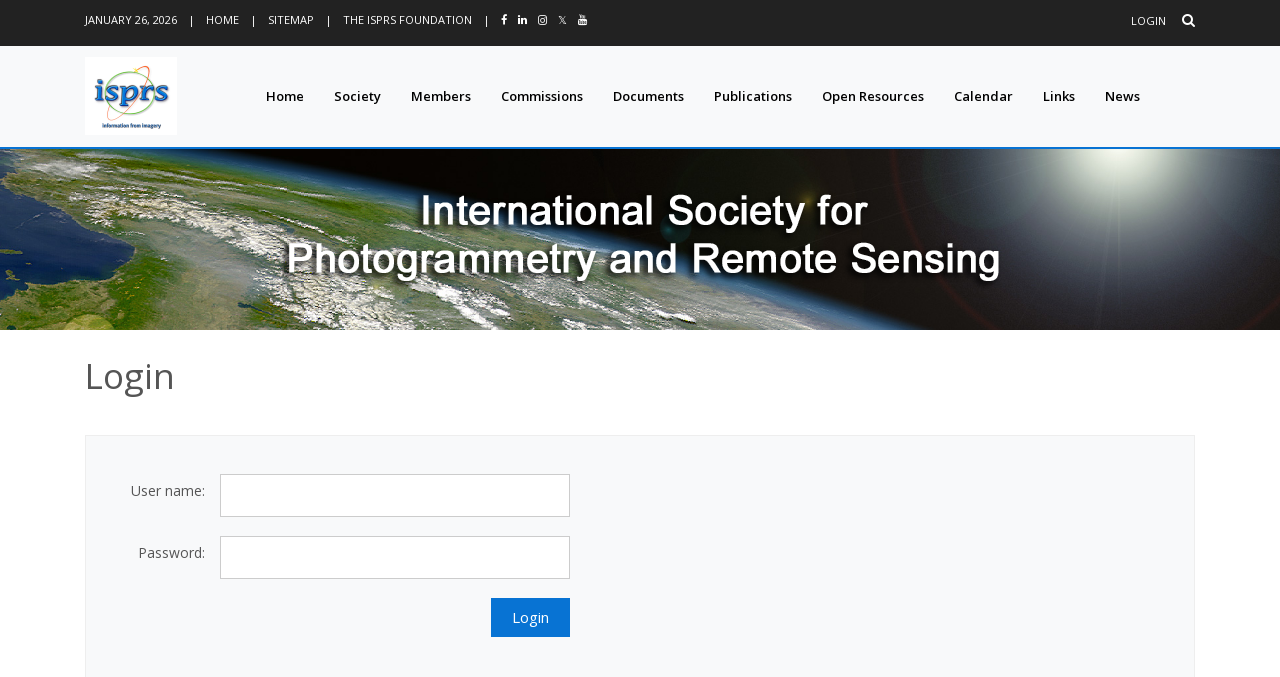

--- FILE ---
content_type: text/html; charset=utf-8
request_url: https://www.isprs.org/administration/login.aspx?ReturnUrl=%2fdocuments%2farchive%2fpictures%2fIstanbul2004%2fOral+Sessions%2f1907%2f
body_size: 109300
content:


<!DOCTYPE html lang="en">

<html>
<head id="ctl00_Head1">
    <!-- ##################################################################### -->
    <!-- ### Hier Titel eintragen                                          ### -->
    <!-- ##################################################################### -->
    
    <title>
	Login
</title><meta name="creator" content="markus englich" /><meta name="Reply-To" content="webmaster@isprs.org" /><meta name="Publisher" content="ISPRS - International Society for Photogrammetry and Remote Sensing" /><meta name="Copyright" content="ISPRS" /><meta name="description" content="Website of ISPRS - International Society for Photogrammetry and Remote Sensing" /><meta name="keywords" content="International Society for Photogrammetry and Remote Sensing" /><meta name="Content-language" content="en-us" /><meta name="Page-type" content="Organisation" /><meta name="robots" content="INDEX,FOLLOW" /><meta http-equiv="Content-Type" content="text/html; charset=utf-8" />

    <!-- Required Meta Tags Always Come First -->
	<meta charset="utf-8" /><meta name="viewport" content="width=device-width, initial-scale=1, shrink-to-fit=no" /><meta http-equiv="x-ua-compatible" content="ie=edge" /><meta content="en-us" http-equiv="Content-Language" />

    <!-- <link href="../Content/bootstrap.min.css" rel="stylesheet" /> -->

    <!-- Custom styles for this template -->
    <!-- <link href="../css/modern-business.css" rel="stylesheet" /> -->

    <!-- <link rel="Stylesheet" type="text/css" href="../css/isprs.css" /> -->
    <!-- <link rel="stylesheet" type="text/css" href="../css/highslide.css" /> -->
	<!-- <link rel="canonical" href="https://www.isprs.org" /> -->
    <link rel="shortcut icon" type="image/x-icon" href="../images/isprs.ico" /> 

    
    <!-- Favicon -->
    <link rel="shortcut icon" type="image/x-icon" href="../images/isprs.ico" /><link rel="apple-touch-icon" sizes="57x57" href="/images/apple-touch-icon-isprs-57.jpg" /><link rel="apple-touch-icon" sizes="72x72" href="/images/apple-touch-icon-isprs-72.jpg" /><link rel="apple-touch-icon" sizes="76x76" href="/images/apple-touch-icon-isprs-76.jpg" /><link rel="apple-touch-icon" sizes="114x114" href="/images/apple-touch-icon-isprs-114.jpg" /><link rel="apple-touch-icon" sizes="120x120" href="/images/apple-touch-icon-isprs-120.jpg" /><link rel="apple-touch-icon" sizes="144x144" href="/images/apple-touch-icon-isprs-144.jpg" /><link rel="apple-touch-icon" sizes="152x152" href="/images/apple-touch-icon-isprs-152.jpg" />

    <!-- Google Fonts -->
    <link href="https://fonts.googleapis.com/css?family=Open+Sans:300,400,600,700" rel="stylesheet" />

    <!-- CSS Global Compulsory -->
    <link rel="stylesheet" href="/assets/vendor/bootstrap/bootstrap.min.css" />

    <!-- CSS Global Icons -->
    <link rel="stylesheet" href="../assets/vendor/icon-awesome/css/font-awesome.min.css" /><link rel="stylesheet" href="../assets/vendor/icon-line/css/simple-line-icons.css" /><link rel="stylesheet" href="../assets/vendor/icon-etlinefont/style.css" /><link rel="stylesheet" href="../assets/vendor/icon-line-pro/style.css" /><link rel="stylesheet" href="../assets/vendor/icon-hs/style.css" /><link rel="stylesheet" href="../assets/vendor/dzsparallaxer/dzsparallaxer.css" /><link rel="stylesheet" href="../assets/vendor/dzsparallaxer/dzsscroller/scroller.css" /><link rel="stylesheet" href="../assets/vendor/dzsparallaxer/advancedscroller/plugin.css" /><link rel="stylesheet" href="../assets/vendor/animate.css" /><link rel="stylesheet" href="../assets/vendor/jquery-ui/themes/base/jquery-ui.min.css" /><link rel="stylesheet" href="../assets/vendor/fancybox/jquery.fancybox.min.css" /><link rel="stylesheet" href="../assets/vendor/slick-carousel/slick/slick.css" /><link rel="stylesheet" href="../assets/vendor/typedjs/typed.css" /><link rel="stylesheet" href="../assets/vendor/hs-megamenu/src/hs.megamenu.css" /><link rel="stylesheet" href="../assets/vendor/hamburgers/hamburgers.min.css" />

    <!-- Show / Copy Code -->
    <link rel="stylesheet" href="../assets/vendor/malihu-scrollbar/jquery.mCustomScrollbar.min.css" /><link rel="stylesheet" href="../assets/vendor/prism/themes/prism.css" /><link rel="stylesheet" href="../assets/vendor/custombox/custombox.min.css" />

    <!-- CSS Unify -->
    <link rel="stylesheet" href="../assets/css/unify-core.css" /><link rel="stylesheet" href="../assets/css/unify-components.css" /><link rel="stylesheet" href="../assets/css/unify-globals.css" />

    <!-- CSS Customization -->
    <link rel="stylesheet" href="../assets/css/custom.css" /><link rel="stylesheet" href="../ckeditor5/editor.css" /></head>

<!--<body>-->
    <!-- <body class="u-body--header-side-push-left u-body--header-side-opened u-has-sidebar-navigation g-overflow-x-hidden"> -->
    <body class="u-body--header-side-push-left u-has-sidebar-navigation g-overflow-x-hidden">
<div id="wrapper">

<form name="aspnetForm" method="post" action="./login.aspx?ReturnUrl=%2fdocuments%2farchive%2fpictures%2fIstanbul2004%2fOral+Sessions%2f1907%2f" onsubmit="javascript:return WebForm_OnSubmit();" id="aspnetForm">
<div>
<input type="hidden" name="__EVENTTARGET" id="__EVENTTARGET" value="" />
<input type="hidden" name="__EVENTARGUMENT" id="__EVENTARGUMENT" value="" />
<input type="hidden" name="__VIEWSTATE" id="__VIEWSTATE" value="/[base64]" />
</div>

<script type="text/javascript">
//<![CDATA[
var theForm = document.forms['aspnetForm'];
if (!theForm) {
    theForm = document.aspnetForm;
}
function __doPostBack(eventTarget, eventArgument) {
    if (!theForm.onsubmit || (theForm.onsubmit() != false)) {
        theForm.__EVENTTARGET.value = eventTarget;
        theForm.__EVENTARGUMENT.value = eventArgument;
        theForm.submit();
    }
}
//]]>
</script>


<script src="/WebResource.axd?d=JJ-iVEOeBVp1zokOm83WGeMqrkwM9Pz_amYSampt4Xx5CEwzrMPFhYCnC-seRTyatpTetQTDg0WMhwZ49ovBAtvHEppXy7C6jgLlkOT21fE1&amp;t=638883343099574018" type="text/javascript"></script>


<script src="/WebResource.axd?d=TaY7zCuXNx-fKqBg2ThwDcyEW4EzDoof6JUKIYszdup2yZr80ijrrFKkdsy-pXCm72ktxqEq8UUYmtU_htcO3WK2ZP6YKlC9oLsSY37MmZ41&amp;t=638883343099574018" type="text/javascript"></script>
<script type="text/javascript">
//<![CDATA[
function WebForm_OnSubmit() {
if (typeof(ValidatorOnSubmit) == "function" && ValidatorOnSubmit() == false) return false;
return true;
}
//]]>
</script>

<div>

	<input type="hidden" name="__VIEWSTATEGENERATOR" id="__VIEWSTATEGENERATOR" value="B9E8BC42" />
	<input type="hidden" name="__EVENTVALIDATION" id="__EVENTVALIDATION" value="/wEdAAW1gu4ToL8uPYWKpNqRwdOQv0qEblERdeU8ILSRYo8xgWeBEACQ+8YSPN4ASjj2FCY/q2oXOHg4UrQpoX6+uLNBUXfYQx8MjMBRwxvopZBHUDWnolWeUjTkMzu3oUze5cnShtL0U4UArIU4Ra+TjLJE" />
</div>

   
 


  <!-- Header -->
    <!-- <header id="js-header" class="u-header u-header--sticky-top u-header--toggle-section u-header--change-appearance" data-header-fix-moment="300"> -->
        <header id="js-header" class="u-header u-header--sticky-top--lg u-header--toggle-section--lg u-header--change-appearance--lg" data-header-fix-moment="300" data-header-fix-effect="slide">

 
      <!-- Top Bar -->
      <!-- <div class="u-header__section u-header__section--hidden u-header__section--dark g-bg-black g-py-13"> -->
      <div class="u-header__section u-header__section--hidden u-header__section--dark header-bg-tif g-hidden-md-down g-py-13">
        <div class="container  g-hidden-md-down">
            <!--<div class="row flex-column flex-md-row align-items-center justify-content-between text-uppercase g-color-white g-font-size-11 g-mx-minus-15">-->
              <div class="row flex-column flex-md-row align-items-center justify-content-between text-uppercase header-color-tif g-font-size-11 g-mx-minus-15">
            <!-- Responsive Toggle Button -->
            <button class="g-hidden-md-up d-block btn btn-xs u-btn-primary g-brd-none g-line-height-1 mx-auto" type="button" aria-controls="dropdown-megamenu" aria-expanded="false" aria-label="Toggle navigation" data-toggle="collapse" data-target="#dropdown-megamenu">
              <span class="hamburger hamburger--slider">
            <span class="hamburger-box">
              <!--<span class="hamburger-inner g-bg-white"></span>-->
                <span class="hamburger-inner g-bg-black"></span>
              </span>
              </span>
            </button>
            <!-- End Responsive Toggle Button -->

            <div class="col-auto g-px-15 w-100 g-width-auto--md">
              <ul id="dropdown-megamenu" class="d-md-block collapse list-inline g-line-height-1 g-mx-minus-4 mb-0">
                <li class="d-block d-md-inline-block g-mx-4">
                  <span id="ctl00_header_actDate">January 26, 2026</span>
                </li>
                <li class="d-block g-hidden-md-down d-md-inline-block g-mx-4">|</li>
                <li class="d-block d-md-inline-block g-mx-4">
                  <a href="/default.aspx" class="header-color-tif g-color-primary--hover g-text-underline--none--hover">Home</a>
                </li>
                <li class="d-block g-hidden-md-down d-md-inline-block g-mx-4">|</li>
                <li class="d-block d-md-inline-block g-mx-4">
                  <a href="/sitemap.aspx" class="header-color-tif g-color-primary--hover g-text-underline--none--hover">Sitemap</a>
                </li>
                <li class="d-block g-hidden-md-down d-md-inline-block g-mx-4">|</li>
                <li class="d-block d-md-inline-block g-mx-4">
                  <a href="https://www.isprs.org/foundation" class="header-color-tif g-color-primary--hover g-text-underline--none--hover">The ISPRS Foundation</a></li>
				  
				<li class="d-block g-hidden-md-down d-md-inline-block g-mx-4">|</li>
				<li class="d-block d-md-inline-block g-mx-4" data-toggle="tooltip" data-placement="top" title="Facebook">
				<a href="https://www.facebook.com/isprs.org" class="header-color-tif g-color-primary--hover g-text-underline--none--hover" target="_blank">
				<i class="fa fa-facebook"></i>
				</a>
				</li>
				<li class="d-block d-md-inline-block g-mx-4" data-toggle="tooltip" data-placement="top" title="Linkedin">
				 	<a href="https://www.linkedin.com/company/isprs_" class="header-color-tif g-color-primary--hover g-text-underline--none--hover" target="_blank">
				<i class="fa fa-linkedin"></i>
				</a>
				</li>
				<li class="d-block d-md-inline-block g-mx-4" data-toggle="tooltip" data-placement="top" title="Instagram">
					<a href="https://www.instagram.com/isprs_/" class="header-color-tif g-color-primary--hover g-text-underline--none--hover" target="_blank">
					<i class="fa fa-instagram"></i>
					</a>
				</li> 
				<li class="d-block d-md-inline-block g-mx-4" data-toggle="tooltip" data-placement="top" title="X former Twitter">
					<a href="https://x.com/ISPRS_" class="header-color-tif g-color-primary--hover g-text-underline--none--hover" target="_blank">
						<i class="fa fa-X"></i>&Xopf;</i>
				</a>
				</li>
				<li class="d-block d-md-inline-block g-mx-4" data-toggle="tooltip" data-placement="top" title="Youtube">
					<a href="https://www.youtube.com/@ISPRS_Official" class="header-color-tif g-color-primary--hover g-text-underline--none--hover" target="_blank">
						<i class="fa fa-youtube"></i>
				</a>
				</li> 
              </ul>
            </div>

            <div class="col-auto g-px-15">
              <ul class="list-inline g-line-height-1 g-mt-minus-10 g-mx-minus-4 mb-0">
                  
                      
                  
                <li class="list-inline-item g-mx-4 g-mt-10">
                  <a id="ctl00_header_LoginStatus2" class="header-color-tif g-color-primary--hover g-text-underline--none--hover" href="javascript:__doPostBack(&#39;ctl00$header$LoginStatus2$ctl02&#39;,&#39;&#39;)">Login</a>
                </li>
                <!-- <li class="list-inline-item g-mx-4 g-mt-10">|</li>
                <li class="list-inline-item g-mx-4 g-mt-10">
                  <a href="#!" class="g-color-white g-color-primary--hover g-text-underline--none--hover">Register</a>
                </li> -->
                <li class="list-inline-item g-mx-4 g-mt-10">
                  <!-- Search -->
                  <div class="g-pos-rel">
                    <a href="/search.aspx" class="g-font-size-14 header-color-tif g-color-primary--hover g-ml-5" aria-haspopup="true" aria-expanded="false" aria-controls="searchform-6" data-dropdown-target="#searchform-6" data-dropdown-type="css-animation" data-dropdown-duration="300"
                    data-dropdown-animation-in="fadeInUp" data-dropdown-animation-out="fadeOutDown">
                      <i class="fa fa-search"></i>
                    </a>

                    <!-- Search Form -->
                    <!-- <form id="searchform-6" class="u-searchform-v1 g-bg-black g-box-shadow-none g-pa-10 g-mt-10">
                      <div class="input-group g-brd-primary--focus">
                        <input class="form-control rounded-0 u-form-control g-brd-white" type="search" placeholder="Enter Your Search Here...">
                        <div class="input-group-addon p-0">
                          <button class="btn rounded-0 btn-primary btn-md g-font-size-14 g-px-18" type="submit">Go</button>
                        </div>
                      </div>
                    </form> -->
                    <!-- End Search Form -->
                  </div>
                  <!-- End Search -->
                </li>
              </ul>
            </div>
          </div>
        </div>
      </div>
      <!-- End Top Bar -->

     <!-- <div class="u-header__section u-header__section--light g-bg-tif tif-bottom-line g-transition-0_3 g-py-10 g-py-0--lg" data-header-fix-moment-classes="u-shadow-v18"> -->
     <div class="u-header__section u-header__section--light g-bg-tif tif-bottom-line g-transition-0_3 g-py-10 g-py-0--lg">
       <!--<nav class="js-mega-menu navbar navbar-expand-lg py-0">-->
       <nav class="js-mega-menu navbar navbar-expand-lg hs-menu-initialized hs-menu-horizontal">
          <div class="container">
            <!-- Responsive Toggle Button -->
            <button class="navbar-toggler navbar-toggler-right btn g-line-height-1 g-brd-none g-pa-0 g-pos-abs g-top-3 g-right-0" type="button" aria-label="Toggle navigation" aria-expanded="false" aria-controls="navBar" data-toggle="collapse" data-target="#navBar">
              <span class="hamburger hamburger--slider">
            <span class="hamburger-box">
              <span class="hamburger-inner"></span>
              </span>
              </span>
            </button>
            <!-- End Responsive Toggle Button -->
            <!-- Logo -->
            <a href="/default.aspx" class="navbar-brand">
              <!-- <img src="/assets/img/logo/logo-1.png" alt="Image Description"> -->
              <img src="/images/isprs_logo.gif" height="78" alt="Image Description">

            </a>
            <!-- End Logo -->

           
              
              <!-- <div class="collapse navbar-collapse align-items-center flex-sm-row g-pt-10 g-pt-5--lg" id="navBar"> -->
              <div class="collapse navbar-collapse align-items-center flex-sm-row g-pt-10 g-pt-5--lg g-mr-40--lg" id="navBar">
              <!-- <ul class="navbar-nav ml-auto text-uppercase g-font-weight-600 u-main-nav-v3 u-sub-menu-v3"> -->
              <ul class="navbar-nav text-uppercase g-pos-rel g-font-weight-600 ml-auto">
                <!-- <li class="nav-item g-mx-2--md g-mx-5--xl g-mb-5 g-mb-0--lg"> -->
                <li class="nav-item g-mx-10--lg g-mx-15--xl"><a href="/default.aspx" class="nav-link nav-color-tif g-py-7 g-px-0">Home</a></li>





                <li id="navSociety" class="hs-has-sub-menu nav-item g-mx-10--lg g-mx-15--xl" data-animation-in="fadeIn" data-animation-out="fadeOut">
                <!-- <li id="navSociety" class="nav-item hs-has-sub-menu g-mx-10--lg g-mx-15--xl"> -->

                  <a id="nav-link--society" class="nav-link nav-color-tif g-py-7 g-px-0" href="/society/default.aspx" aria-haspopup="true" aria-expanded="false" aria-controls="nav-submenu-society">Society</a>
                  <!-- Submenu u-dropdown-col-2  -->
                  <ul class="hs-sub-menu list-unstyled u-shadow-v11 g-brd-top g-brd-primary g-brd-top-2 g-min-width-220 g-mt-18 g-mt-8--lg--scrolling menu-bg-color" id="nav-submenu-society" aria-labelledby="nav-link--society">                  
                      <li class="dropdown-item"><a  class="nav-link g-color-white font-weight-bold" href="/society/default.aspx">Society</a></li>
					  
					  
					   <!-- Society - Congresses -->
                      <li class="dropdown-item hs-has-sub-menu ">
                      <a id="nav-link--society--overview" class="nav-link g-color-white" href="#!" aria-haspopup="true" aria-expanded="false" aria-controls="nav-submenu--society--overview">Overview &amp; Organization</a>

                      <!-- Submenu (level 2) -->
                      <ul class="hs-sub-menu list-unstyled u-shadow-v11 u-dropdown-col-2 g-brd-top g-brd-primary g-brd-top-2 g-min-width-220 g-mt-minus-2  menu-bg-color" id="nav-submenu--society--overview" aria-labelledby="nav-link--society--overview">

                            <li class="dropdown-item"><a  class="nav-link g-color-white" href="/society/overview.aspx" title="The Society - Overview">Overview</a></li>
                            <li class="dropdown-item"><a  class="nav-link g-color-white" href="/structure/organization.aspx" title="The Society - Organization">Organization</a></li>
                            <li class="dropdown-item"><a  class="nav-link g-color-white" href="/society/history.aspx" title="Historical Background">Historical Background</a></li>
                            <li class="dropdown-item"><a  class="nav-link g-color-white" href="/documents/centenary.aspx" title="Centenary Celebrations, 2010 in Vienna">Centenary</a></li>
                            <li class="dropdown-item"><a  class="nav-link g-color-white" href="/video/default.aspx" title="ISPRS Video">Video</a></li>
                          <!--<li class="dropdown-item"><a  class="nav-link g-color-white" href="#">&nbsp;</a></li> -->

                      </ul>
                      </li>					  
					  
                      <li class="dropdown-item"><a  class="nav-link g-color-white" href="/society/interorganization.aspx" title="Interorganisational Activities">Interorganis. Activities</a></li>
                      <li class="dropdown-item"><a  class="nav-link g-color-white" href="/society/objectives.aspx" title="Objectives and Activities">Objectives and Activities</a></li>

                      

                     <!-- Society - Officers -->
                      <li class="dropdown-item hs-has-sub-menu ">
                      <a id="nav-link--society--officers" class="nav-link g-color-white" href="#!" aria-haspopup="true" aria-expanded="false" aria-controls="nav-submenu--society--officers">Officers</a>

                      <!-- Submenu (level 2) -->
                      <ul class="hs-sub-menu list-unstyled u-shadow-v11 u-dropdown-col-2 g-brd-top g-brd-primary g-brd-top-2 g-min-width-220 g-mt-minus-2  menu-bg-color" id="nav-submenu--society--officers" aria-labelledby="nav-link--society--officers">

                            <li class="dropdown-item"><a  class="nav-link g-color-white" href="/structure/council.aspx" title="ISPRS Council 2012-2016">Council</a></li>
                            <li class="dropdown-item"><a  class="nav-link g-color-white" href="/structure/presidents.aspx" title="ISPRS Technical Commission Presidents">Commission Presidents</a></li>
                            <li class="dropdown-item"><a  class="nav-link g-color-white" href="/structure/fin_com.aspx" title="Financial Commission">Financial Commission</a></li>
                            <li class="dropdown-item"><a  class="nav-link g-color-white" href="/structure/reg_representatives.aspx" title="ISPRS Regional Representatives">Reg. Representatives</a></li>
                            <li class="dropdown-item"><a  class="nav-link g-color-white" href="/structure/editors.aspx" title="ISPRS Editors">Editors</a></li>
                            <li class="dropdown-item"><a  class="nav-link g-color-white" href="/society/wg-officers.aspx" title="ISPRS WG Officers">WG Officers</a></li>
                      </ul>
                      </li>




                      <li class="dropdown-item"><a  class="nav-link g-color-white" href="/structure/finances.aspx" title="Finances">Finances</a></li>
                   
                      
                      <!-- Society - Committees -->
                      <li class="dropdown-item hs-has-sub-menu ">
                      <a id="nav-link--society--committees" class="nav-link g-color-white" href="#!" aria-haspopup="true" aria-expanded="false" aria-controls="nav-submenu--society--committees">Committees &amp; SC</a>

                      <!-- Submenu (level 2) -->
                      <ul class="hs-sub-menu list-unstyled u-shadow-v11 g-brd-top g-brd-primary g-brd-top-2 g-min-width-220 g-mt-minus-2  menu-bg-color" id="nav-submenu--society--committees" aria-labelledby="nav-link--society--committees">
                     
                            <li class="dropdown-item"><a  class="nav-link g-color-white font-weight-bold" href="/structure/committees.aspx" title="ISPRS Committees and Student Consortium">Committees &amp; SC</a></li>
                            <li class="dropdown-item"><a  class="nav-link g-color-white" href="/structure/isac.aspx" title="ISAC - International Scientific Advisory Committe">ISAC</a></li>
                            <li class="dropdown-item"><a  class="nav-link g-color-white" href="/structure/ipac.aspx" title="IPAC - International Policy Advisory Committe">IPAC</a></li>
                            <li class="dropdown-item"><a  class="nav-link g-color-white" href="/society/iiac/default.aspx" title="I&sup2;AC - International Industrial Advisory Committee">I&sup2;AC</a></li>
                            <li class="dropdown-item"><a  class="nav-link g-color-white" href="https://www.cipaheritagedocumentation.org/" title="CIPA - International Committee for Architectural Photogrammetry" target="_blank">CIPA</a></li>
                            <li class="dropdown-item"><a  class="nav-link g-color-white" href="/structure/icorse.aspx" title="ICORSE - The International Committee On Remote Sensing of Environment">ICORSE</a></li>
                            <li class="dropdown-item"><a  class="nav-link g-color-white" href="/structure/knowledge_transfer.aspx" title="The White Elephant Club - ISPRS Ad-hoc Committee 'Knowledge Transfer'">White Elephant Club</a></li>
                            <li class="dropdown-item"><a  class="nav-link g-color-white" href="http://www.studentconsortium.isprs.org" title="Student Consortium">Student Consortium</a></li>
                     </ul>
                     </li>

                     <!-- Society - Awards -->
                      <li class="dropdown-item hs-has-sub-menu ">
                      <a id="nav-link--society--awards" class="nav-link g-color-white" href="#!" aria-haspopup="true" aria-expanded="false" aria-controls="nav-submenu--society--awards">Awards</a>

                      <!-- Submenu (level 2) -->
                      <ul class="hs-sub-menu list-unstyled u-shadow-v11 u-dropdown-col-2 g-brd-top g-brd-primary g-brd-top-2 g-min-width-220 g-mt-minus-2  menu-bg-color" id="nav-submenu--society--awards" aria-labelledby="nav-link--society--awards">

                            <li class="dropdown-item"><a  class="nav-link g-color-white font-weight-bold" href="/society/awards.aspx" title="ISPRS Awards">Awards</a></li>
                            <li class="dropdown-item"><a  class="nav-link g-color-white" href="/society/awards/awards_policy.aspx" title="ISPRS Awards Policy">Awards Policy</a></li>
                            <li class="dropdown-item"><a  class="nav-link g-color-white" href="/society/awards/nominations/default.aspx" title="Nomination for an Award 2020">Nominations</a></li>
                            <li class="dropdown-item"><a  class="nav-link g-color-white" href="/society/awards/honorary_member.html" title="ISPRS Honorary Member">Honorary Member</a></li>
                            <li class="dropdown-item"><a  class="nav-link g-color-white" href="/society/awards/fellows.html" title="ISPRS Fellow">ISPRS Fellow</a></li>
                            <li class="dropdown-item"><a  class="nav-link g-color-white" href="/society/awards/brock.aspx" title="The Brock Gold Medal Award">Brock Gold Medal</a></li>
                            <li class="dropdown-item"><a  class="nav-link g-color-white" href="/society/awards/gruber.aspx" title="The Otto von Gruber Award">Gruber Award</a></li>
                            <li class="dropdown-item"><a  class="nav-link g-color-white" href="/society/awards/schwidefsky.aspx" title="The Schwidefsky Medal">Schwidefsky Medal</a></li>
                            <li class="dropdown-item"><a  class="nav-link g-color-white" href="/society/awards/schermerhorn.aspx" title="The Schermerhorn Award">Schermerhorn Award</a></li>
                            <li class="dropdown-item"><a  class="nav-link g-color-white" href="/society/awards/gamble.aspx" title="The Samuel Gamble Award">Gamble Award</a></li>
                            <li class="dropdown-item"><a  class="nav-link g-color-white" href="/society/awards/dolezal.aspx" title="The Eduard Dole&#382;al Award">Dole&#382;al Award</a></li>
                            <li class="dropdown-item"><a  class="nav-link g-color-white" href="/society/awards/helava.aspx" title="The U.V. Helava Award">Helava Award</a></li>
                            <li class="dropdown-item"><a  class="nav-link g-color-white" href="/society/awards/ackermann.aspx" title="The Fritz Ackermann Award">Ackermann Award</a></li>
                            <li class="dropdown-item"><a  class="nav-link g-color-white" href="/society/awards/dangermond.aspx" title="The Jack Dangermond Award">Dangermond Award</a></li>
                            <li class="dropdown-item"><a  class="nav-link g-color-white" href="/society/awards/inghilleri.aspx" title="The Giuseppe Inghilleri Award">Inghilleri Award</a></li>
                            <li class="dropdown-item"><a  class="nav-link g-color-white" href="/society/awards/zhizhuo.aspx" title="The Wang Zhizhuo Award">Wang Zhizhuo Award</a></li>
                            <li class="dropdown-item"><a  class="nav-link g-color-white" href="/society/awards/honorary.aspx" title="The President's Honorary Citation">Honorary Citation</a></li>
                            <li class="dropdown-item"><a  class="nav-link g-color-white" href="/society/awards/young.aspx" title="ISPRS Best Young Author Award">Young Author Award</a></li>
                            <li class="dropdown-item"><a  class="nav-link g-color-white" href="/society/awards/poster.aspx" title="ISPRS Best Poster Award">Best Poster Award</a></li>
                            <li class="dropdown-item"><a  class="nav-link g-color-white" href="/catcon/default.aspx" title="ISPRS - CATCON Awards">CATCON</a></li>
                            <li class="dropdown-item"><a  class="nav-link g-color-white" href="/society/awards/kraus.aspx" title="The Karl Kraus Medal">Karl Kraus Medal</a></li>
                            <li class="dropdown-item"><a  class="nav-link g-color-white" href="/society/awards/doyle.aspx" title="The Frederick J. Doyle Award ">Doyle Award</a></li>
                            <li class="dropdown-item"><a  class="nav-link g-color-white" href="/society/awards/konecny.aspx" title="The Gottfried Konecny Award ">Konecny Award</a></li>
                            <li class="dropdown-item"><a  class="nav-link g-color-white" href="/society/awards/li_deren.aspx" title="The Li Deren Award ">Li Deren Award</a></li>
                            <li class="dropdown-item"><a  class="nav-link g-color-white" href="/society/awards/student_consortium.aspx" title="ISPRS Student Consortium Service Award">Student Consortium Service Award</a></li>
                            <li class="dropdown-item"><a  class="nav-link g-color-white" href="/society/awards/torlegard.aspx" title="ISPRS WEC Kennert Torleg&aring;rd Travel Grant">WEC Kennert Torleg&aring;rd Travel Grant</a></li>
                      </ul>
                      </li>

                       <!-- Society - Congresses -->
                      <li class="dropdown-item hs-has-sub-menu ">
                      <a id="nav-link--society--congresses" class="nav-link g-color-white" href="#!" aria-haspopup="true" aria-expanded="false" aria-controls="nav-submenu--society--congresses">Congresses</a>

                      <!-- Submenu (level 2) -->
                      <ul class="hs-sub-menu list-unstyled u-shadow-v11 u-dropdown-col-2 g-brd-top g-brd-primary g-brd-top-2 g-min-width-220 g-mt-minus-2  menu-bg-color" id="nav-submenu--society--congresses" aria-labelledby="nav-link--society--awards">

                            <li class="dropdown-item"><a  class="nav-link g-color-white font-weight-bold" href="/society/congress.aspx" title="ISPRS Congresses">Congresses</a></li>
                            <li class="dropdown-item"><a  class="nav-link g-color-white" href="/congresses/nice2020-2022/default.aspx" title="XXIVth ISPRS Congress Nice 2020/2021/2022">Nice 2020/2021/2022</a></li>
                            <li class="dropdown-item"><a  class="nav-link g-color-white" href="/congresses/prague2016/default.aspx" title="XXIIIrd ISPRS Congress Prague 2016"> Prague 2016</a></li>
                            <li class="dropdown-item"><a  class="nav-link g-color-white" href="/congresses/melbourne2012/default.aspx" title="XXIInd ISPRS Congress Melbourne 2012">Melbourne 2012</a></li>
                            <li class="dropdown-item"><a  class="nav-link g-color-white" href="/congresses/beijing2008/default.aspx" title="XXIst ISPRS Congress Beijing 2008">Beijing 2008</a></li>
                            <li class="dropdown-item"><a  class="nav-link g-color-white" href="/congresses/istanbul2004/default.aspx" title="XXst ISPRS Congress Istanbul 2004">Istanbul 2004</a></li>
                            <li class="dropdown-item"><a  class="nav-link g-color-white" href="/congresses/amsterdam2000/default.aspx" title="XIXth ISPRS Congress Amsterdam 2000">Amsterdam 2000</a></li>
                            <li class="dropdown-item"><a  class="nav-link g-color-white" href="/congresses/vienna1996/default.aspx" title="XVIIIth ISPRS Congress Vienna 1996">Vienna 1996</a></li>
                            <li class="dropdown-item"><a  class="nav-link g-color-white" href="/congresses/washington1992/default.aspx" title="XVIIth ISPRS Congress Washington 1992">Washington 1992</a></li>
                            <li class="dropdown-item"><a  class="nav-link g-color-white" href="/congresses/kyoto1988/default.aspx" title="XVIth ISPRS Congress Kyoto 1988">Kyoto 1988</a></li>
                            <li class="dropdown-item"><a  class="nav-link g-color-white" href="/congresses/rio1984/default.aspx" title="XVth ISPRS Congress Rio de Janeiro 1984">Rio 1984</a></li>
                            <li class="dropdown-item"><a  class="nav-link g-color-white" href="/congresses/hamburg1980/default.aspx" title="XIVth ISPRS Congress Hamburg 1980">Hamburg 1980</a></li>
                          <!--<li class="dropdown-item"><a  class="nav-link g-color-white" href="#">&nbsp;</a></li> -->

                      </ul>
                      </li>

                      <li class="dropdown-item"><a  class="nav-link g-color-white" href="/society/midterm.aspx" title="ISPRS Midterm Symposia 2024">Midterm Symposia</a></li>
                      <li class="dropdown-item"><a  class="nav-link g-color-white" href="/society/gsw.aspx" title="The ISPRS Geospatial Week - Organisation, Scientific Programme and Bidding Process">Geospatial Week</a></li>
					  
					  
					  

                      

                     <!-- Society - Initiatives -->
                      <li class="dropdown-item hs-has-sub-menu ">
                      <a id="nav-link--society--initiatives" class="nav-link g-color-white" href="#!" aria-haspopup="true" aria-expanded="false" aria-controls="nav-submenu--society--initiatives">Initiatives &amp; Programmes</a>

                      <!-- Submenu (level 2) -->
                      <ul class="hs-sub-menu list-unstyled u-shadow-v11 u-dropdown-col-2 g-brd-top g-brd-primary g-brd-top-2 g-min-width-220 g-mt-minus-2  menu-bg-color" id="nav-submenu--society--initiatives" aria-labelledby="nav-link--society--initiatives">

                            <li class="dropdown-item"><a  class="nav-link g-color-white" href="/society/si/default.aspx" title="Scientific Initiatives">Scientific Initiatives</a></li>
                            <li class="dropdown-item"><a  class="nav-link g-color-white" href="/society/ecbi/default.aspx" title="Education and Capacity Building Initiatives">Education Initiatives</a></li>
                            <li class="dropdown-item"><a  class="nav-link g-color-white" href="/society/ksp/default.aspx" title="ISPRS Keynote Speaker Programme">Keynote Speaker Programme</a></li>
                            <li class="dropdown-item"><a  class="nav-link g-color-white" href="/society/vkss/default.aspx" title="ISPRS Virtual Keynote Speaker Series">Virtual Keynote Speaker Series</a></li>
                      </ul>
                      </li>
					  
                      <!-- <li class="dropdown-item"><a  class="nav-link g-color-white" href="#">&nbsp;</a></li>
                      <li class="dropdown-item"><a  class="nav-link g-color-white" href="#">&nbsp;</a></li>
                      <li class="dropdown-item"><a  class="nav-link g-color-white" href="#">&nbsp;</a></li> -->
                </ul>
                </li>
				  
				  		  
                           
               <!-- <li id="navMembers" class="nav-item hs-has-sub-menu  g-mx-10--lg g-mx-15--xl" data-animation-in="fadeIn" data-animation-out="fadeOut"> -->
               <li id="navMembers" class="nav-item hs-has-sub-menu  g-mx-10--lg g-mx-15--xl">
                   <a id="nav-link--pages--donations" class="nav-link nav-color-tif g-py-7 g-px-0" href="/members/default.aspx" aria-haspopup="true" aria-expanded="false" aria-controls="nav-submenu--pages--donations" >Members</a>
                      <!-- Submenu -->
                      <ul class="hs-sub-menu list-unstyled u-shadow-v11 g-brd-top g-brd-primary g-brd-top-2 g-min-width-220 g-mt-18 g-mt-8--lg--scrolling menu-bg-color" id="nav-submenu-donations" aria-labelledby="nav-link-donations">       
                        <li class="dropdown-item"><a  class="nav-link g-color-white font-weight-bold" href="/members/default.aspx">Members</a></li>
                        <li class="dropdown-item"><a  class="nav-link g-color-white" href="/members/ordinary.aspx">Ordinary Members</a></li>
                        <li class="dropdown-item"><a  class="nav-link g-color-white" href="/members/associate.aspx">Associate Members</a></li>
                        <li class="dropdown-item"><a  class="nav-link g-color-white" href="/members/regional.aspx">Regional Members</a></li>
                        <li class="dropdown-item"><a  class="nav-link g-color-white" href="/members/sustaining.aspx">Sustaining Members</a></li>

                        <!-- <li class="dropdown-item"><a  class="nav-link g-color-white" href="/members/adv_of_sust.aspx" title="Advantages of ISPRS Sustaining Membership">Advantages</a></li>
                        <li class="dropdown-item"><a  class="nav-link g-color-white" href="/members/tor_sust_mem.aspx" title="Terms of Reference for Sustaining Members">Terms of Reference</a></li> -->

                        <li class="dropdown-item"><a  class="nav-link g-color-white" href="/members/honorary.aspx">Honorary Members</a></li>
                        <li class="dropdown-item"><a  class="nav-link g-color-white" href="/members/fellows.aspx">Fellows</a></li>
						<li class="dropdown-item"><a  class="nav-link g-color-white" href="/members/individual-membership-policy.aspx" title="ISPRS Individual Membership Policy">ISPRS Individual Members</a></li>
                        <li class="dropdown-item"><a  class="nav-link g-color-white" href="/members/benefits.aspx" title="Benefits of ISPRS Membership">Benefits</a></li>
                        <li class="dropdown-item"><a  class="nav-link g-color-white" href="/members/application_forms.aspx" title="Application Forms for Members">Application Forms</a></li>
                      </ul>
                      <!-- End Submenu -->
                    </li> 
                    
                    


               <!-- <li id="navCommissions" class="nav-item hs-has-sub-menu  g-mx-10--lg g-mx-15--xl" data-animation-in="fadeIn" data-animation-out="fadeOut"> -->
               <li id="navCommissions" class="nav-item hs-has-sub-menu  g-mx-10--lg g-mx-15--xl">
                    <a id="nav-link--commissions" class="nav-link nav-color-tif g-py-7 g-px-0" href="http://www2.isprs.org/commissions.html" title="ISPRS - Technical Commissions and Working Groups" aria-haspopup="true" aria-expanded="false" aria-controls="nav-submenu--commissions">Commissions</a>
                     <!-- Submenu -->
                      <ul class="hs-sub-menu list-unstyled u-shadow-v11 g-brd-top g-brd-primary g-brd-top-2 g-min-width-220 g-mt-18 g-mt-8--lg--scrolling menu-bg-color" id="nav-submenu-commissions" aria-labelledby="nav-link-commissions">  
                        <li class="dropdown-item"><a  class="nav-link g-color-white font-weight-bold" href="http://www2.isprs.org/index.html" title="ISPRS - Technical Commissions">Commissions</a></li>
                        <li class="dropdown-item"><a  class="nav-link g-color-white" href="http://www2.isprs.org/commissions/comm1.html" title="ISPRS - Technical Commission I - Sensor Systems">Commission I</a></li>
                        <li class="dropdown-item"><a  class="nav-link g-color-white" href="http://www2.isprs.org/commissions/comm2.html" title="ISPRS - Technical Commission II - Photogrammetry">Commission II</a></li>
                        <li class="dropdown-item"><a  class="nav-link g-color-white" href="http://www2.isprs.org/commissions/comm3.html" title="ISPRS - Technical Commission III - Remote Sensing">Commission III</a></li>
                        <li class="dropdown-item"><a  class="nav-link g-color-white" href="http://www2.isprs.org/commissions/comm4.html" title="ISPRS - Technical Commission IV - Spatial Information Science">Commission IV</a></li>
                        <li class="dropdown-item"><a  class="nav-link g-color-white" href="http://www2.isprs.org/commissions/comm5.html" title="ISPRS - Technical Commission V - Education and Outreach">Commission V</a></li>
                      </ul>

                      <!-- End Submenu -->
                     </li>

                    
                    <!-- <li id="navDocuments" class="nav-item hs-has-sub-menu  g-mx-10--lg g-mx-15--xl" data-animation-in="fadeIn" data-animation-out="fadeOut"> -->
                    <li id="navDocuments" class="nav-item hs-has-sub-menu  g-mx-10--lg g-mx-15--xl">
                         <a id="nav-link--documents" class="nav-link nav-color-tif g-py-7 g-px-0" href="/documents/default.aspx" aria-haspopup="true" aria-expanded="false" aria-controls="nav-submenu--documents">Documents</a>
                      <!-- Submenu -->
                      <ul class="hs-sub-menu list-unstyled u-shadow-v11 g-brd-top g-brd-primary g-brd-top-2 g-min-width-220 g-mt-18 g-mt-8--lg--scrolling menu-bg-color" id="nav-submenu-grants" aria-labelledby="nav-link-documents"> 
                        <li class="dropdown-item"><a  class="nav-link g-color-white font-weight-bold" href="/documents/default.aspx">Documents</a></li>
                        <li class="dropdown-item"><a  class="nav-link g-color-white" href="/documents/statutes.aspx" title="ISPRS Statutes">Statutes</a></li>
                        <li class="dropdown-item"><a  class="nav-link g-color-white" href="/documents/bylaws.aspx" title="ISPRS Bylaws">Bylaws</a></li>

                        <li class="dropdown-item"><a  class="nav-link g-color-white" href="/documents/resolutions.aspx" title="Resolutions of the recent Congresses of ISPRS ">Resolutions</a></li>
                        <li class="dropdown-item"><a  class="nav-link g-color-white" href="/documents/minutes.aspx" title="Minutes of Council &amp; Joint Meetings">Minutes</a></li>
                        <li class="dropdown-item"><a  class="nav-link g-color-white" href="/documents/reports.aspx" title="Reports">Reports</a></li>

                      <!-- <li class="dropdown-item"><a  class="nav-link g-color-white" href="/documents/geoweek.aspx" title="The ISPRS Geospatial Week ‐ Organisation, Scientific Programme and Bidding Process">Geospatial Week</a></li> -->
                        <li class="dropdown-item"><a  class="nav-link g-color-white" href="/documents/pdf/240120-Green_Book.pdf" title="Responsibilities and Duties of ISPRS Council Members">Green Book</a></li>


                       <!-- Documents - Orangebook -->
                      <li class="dropdown-item hs-has-sub-menu ">
                      <a id="nav-link--documents--orangebook" class="nav-link g-color-white" href="/documents/orangebook.aspx" aria-haspopup="true" aria-expanded="false" aria-controls="nav-submenu--documents--orangebook">Orange Book</a>

                      <!-- Submenu (level 2) -->
                      <ul class="hs-sub-menu list-unstyled u-shadow-v11 u-dropdown-col-2 g-brd-top g-brd-primary g-brd-top-2 g-min-width-220 g-mt-minus-2  menu-bg-color" id="nav-submenu--documents--orangebook" aria-labelledby="nav-link--documents--orangebook">
                          <li class="dropdown-item"><a  class="nav-link g-color-white font-weight-bold" href="/documents/orangebook.aspx" title="Manual of operation of ISPRS Technical Commissions and Working Groups (Orange Book)">Orange Book</a></li>
                          <li class="dropdown-item"><a  class="nav-link g-color-white" href="/documents/orangebook/introduction.aspx" title="ISPRS Orange Book: Introduction">Introduction</a></li>
                          <li class="dropdown-item"><a  class="nav-link g-color-white" href="/documents/orangebook/tcprespons.aspx" title="ISPRS Orange Book: Technical Commissions">Tech. Commissions</a></li>
                          <li class="dropdown-item"><a  class="nav-link g-color-white" href="/documents/orangebook/wgrespons.aspx" title="ISPRS Orange Book: Working Groups">Working Groups</a></li>
                          <li class="dropdown-item"><a  class="nav-link g-color-white" href="/documents/orangebook/app1.aspx" title="ISPRS Orange Book - APPENDIX 1: Guidelines for Planning ISPRS Symposia">Appendix 1</a></li>
                          <li class="dropdown-item"><a  class="nav-link g-color-white" href="/documents/orangebook/app2.aspx" title="ISPRS Orange Book - APPENDIX 2: Guidelines for Organising ISPRS Events and ISPRS Co-sponsored Events">Appendix 2</a></li>
                          <li class="dropdown-item"><a  class="nav-link g-color-white" href="/documents/orangebook/app3.docx" title="ISPRS Orange Book - APPENDIX 3: Application Form for Organising an ISPRS Event or an ISPRS Co-sponsored Event">Appendix 3</a></li>
                          <li class="dropdown-item"><a  class="nav-link g-color-white" href="/documents/orangebook/app4.aspx" title="ISPRS Orange Book - APPENDIX 4: ISPRS Publication Policy">Appendix 4</a></li>
                          <li class="dropdown-item"><a  class="nav-link g-color-white" href="/documents/orangebook/app5.aspx" title="ISPRS Orange Book - APPENDIX 5: Guidelines for Authors Preparing Manuscripts for ISPRS Events">Appendix 5</a></li>
                          <li class="dropdown-item"><a  class="nav-link g-color-white" href="/documents/orangebook/app6.aspx" title="ISPRS Orange Book - APPENDIX 6: Outline for Preparation of the ISPRS Biennial Report 21">Appendix 6</a></li>
                          <li class="dropdown-item"><a  class="nav-link g-color-white" href="/documents/orangebook/app7.aspx" title="ISPRS Orange Book - APPENDIX 7: Guidelines for Preparation and Maintenance of ISPRS Web Pages">Appendix 7</a></li>
                          <li class="dropdown-item"><a  class="nav-link g-color-white" href="/documents/orangebook/app8.aspx" title="ISPRS Orange Book - APPENDIX 8: Guidelines for Proposing ISPRS Resolutions">Appendix 8</a></li>
                          <li class="dropdown-item"><a  class="nav-link g-color-white" href="/documents/orangebook/app9a.aspx" title="ISPRS Orange Book - APPENDIX 9a: Guidelines for the ISPRS Scientific Initiative">Appendix 9a</a></li>
                          <li class="dropdown-item"><a  class="nav-link g-color-white" href="/documents/orangebook/app9b.aspx" title="ISPRS Orange Book - APPENDIX 9b: Guidelines for the ISPRS Educational and Capacity Building Initiative">Appendix 9b</a></li>
                          <li class="dropdown-item"><a  class="nav-link g-color-white" href="/documents/orangebook/app10.aspx" title="ISPRS Orange Book - APPENDIX 10: Guidelines for the ISPRS Geospatial Week">Appendix 10</a></li>
                          <li class="dropdown-item"><a  class="nav-link g-color-white" href="/documents/orangebook/app11.aspx" title="ISPRS Orange Book - APPENDIX 11: ISPRS Abbreviations">Appendix 11</a></li>
                      </ul>
                      </li>
                      
                      
                       <!-- Documents - Guidelines -->
                      <li class="dropdown-item hs-has-sub-menu ">
                      <a id="nav-link--documents--guidelines" class="nav-link g-color-white" href="/documents/guidelines.aspx" aria-haspopup="true" aria-expanded="false" aria-controls="nav-submenu--documents--guidelines">Guidelines</a>

                      <!-- Submenu (level 2) -->
                      <ul class="hs-sub-menu list-unstyled u-shadow-v11 g-brd-top g-brd-primary g-brd-top-2 g-min-width-220 g-mt-minus-2  menu-bg-color" id="nav-submenu--documents--guidelines" aria-labelledby="nav-link--documents--guidelines">
                          <li class="dropdown-item"><a  class="nav-link g-color-white font-weight-bold" href="/documents/guidelines.aspx" title="Guidelines">Guidelines</a></li>
                          <li class="dropdown-item"><a  class="nav-link g-color-white" href="/documents/guidelines/c-gide.aspx" title="Guidelines for Candidates for Members of the Council">Candidates for Council</a></li>
                          <li class="dropdown-item"><a  class="nav-link g-color-white" href="/documents/guidelines/conggide.aspx" title="Guidelines for members planning to host an ISPRS Congress">ISPRS Congress</a></li>
                          <li class="dropdown-item"><a  class="nav-link g-color-white" href="/documents/guidelines/financial-policy.aspx" title="ISPRS Financial Policy">Financial Policy</a></li>
						  <li class="dropdown-item"><a  class="nav-link g-color-white" href="/society/awards/awards_policy.aspx" title="ISPRS Awards Policy">Awards Policy</a></li>
                          <!-- <li class="dropdown-item"><a  class="nav-link g-color-white" href="/documents/guidelines/FinCom.aspx" title="Guidelines for ISPRS Financial Commission">Financial Commission</a></li> -->
                          <li class="dropdown-item"><a  class="nav-link g-color-white" href="/documents/guidelines/c-spend.aspx" title="ISPRS Spending Policy"> Spending Policy</a></li>
                          <li class="dropdown-item"><a  class="nav-link g-color-white" href="/publications/strategic_plan.aspx" title="Strategic Plan for ISPRS Publications">Strategic Plan</a></li>
						  <li class="dropdown-item"><a  class="nav-link g-color-white" href="/documents/guidelines/pre-publication.aspx" title="ISPRS policy with respect to the pre‐publication of papers submitted to ISPRS Publications"> Pre-Publication</a></li>
                      </ul>
                      </li>
                      
                      <!-- Documents - Historic -->
                      <li class="dropdown-item hs-has-sub-menu ">
                      <a id="nav-link--documents--historic" class="nav-link g-color-white" href="/documents/archive/default.aspx" aria-haspopup="true" aria-expanded="false" aria-controls="nav-submenu--documents--historic">Historical Archive</a>

                      <!-- Submenu (level 2) -->
                      <ul class="hs-sub-menu list-unstyled u-shadow-v11 g-brd-top g-brd-primary g-brd-top-2 g-min-width-220 g-mt-minus-2  menu-bg-color" id="nav-submenu--documents--historic" aria-labelledby="nav-link--documents--historic">
                          <li class="dropdown-item"><a  class="nav-link g-color-white font-weight-bold" href="/documents/archive/default.aspx" title=" Archive with historical documents">Historical Archive</a></li>
                          <li class="dropdown-item"><a  class="nav-link g-color-white" href="/documents/archive/Volume-A/default.aspx" title="Parts A of the International Archives of the Photogrammetry, Remote Sensing and Spatial Information Sciences">Parts A of IAPRS</a></li>
                          <li class="dropdown-item"><a  class="nav-link g-color-white" href="/documents/archive/Silver_Book/default.aspx" title="Silver Books">Silver Books</a></li>
                          <li class="dropdown-item"><a  class="nav-link g-color-white" href="/documents/archive/Historical_Material/default.aspx" title="Historical Material">Historical Material</a></li>
                          <li class="dropdown-item"><a  class="nav-link g-color-white" href="/documents/archive/autobiographies/default.aspx" title="Autobiographies">Autobiographies</a></li>
                          <!-- <li class="dropdown-item"><a  class="nav-link g-color-white" href="/documents/archive/Celebrations/" title="Celebrations">Celebrations</a></li>
                          <li class="dropdown-item"><a  class="nav-link g-color-white" href="/documents/archive/History/" title="History">History</a></li>
                          <li class="dropdown-item"><a  class="nav-link g-color-white" href="/documents/archive/Pictures/" title="Photos">Photos</a></li> -->
                      </ul>
                      </li>

                      <li class="dropdown-item"><a  class="nav-link g-color-white" href="/documents/samples/logos.aspx" title="ISPRS - Logos">Logos</a></li>
                      <!--<li class="dropdown-item"><a  class="nav-link g-color-white" href="/documents/web-visitors/default.aspx" title="Web visitors">Web Visitors</a></li>-->
                        
                      </ul>
                     
                      <!-- End Submenu -->
                       </li>               

                    
                    <!-- <li id="navPublications" class="nav-item hs-has-sub-menu  g-mx-10--lg g-mx-15--xl" data-animation-in="fadeIn" data-animation-out="fadeOut"> -->
                    <li id="navPublications" class="nav-item hs-has-sub-menu  g-mx-10--lg g-mx-15--xl">
                         <a id="nav-link--publications" class="nav-link g-color-white nav-color-tif g-py-7 g-px-0" href="/publications/Default.aspx" aria-haspopup="true" aria-expanded="false" aria-controls="nav-submenu--publications">Publications</a>
                      <!-- Submenu -->
                      <ul class="hs-sub-menu list-unstyled u-shadow-v11 u-dropdown-col-2 g-brd-top g-brd-primary g-brd-top-2 g-min-width-220 g-mt-18 g-mt-8--lg--scrolling menu-bg-color" id="nav-submenu-publications" aria-labelledby="nav-link-publications"> 
                          <li class="dropdown-item"><a  class="nav-link g-color-white font-weight-bold" href="/publications/Default.aspx">ISPRS Publications</a></li>
                          <li class="dropdown-item"><a  class="nav-link g-color-white" href="/publications/archives.aspx" title="The International Archives of the Photogrammetry, Remote Sensing and Spatial Information Sciences">Archives</a></li>
                          <li class="dropdown-item"><a  class="nav-link g-color-white" href="/publications/annals.aspx" title="ISPRS Annals of the Photogrammetry, Remote Sensing and Spatial Information Sciences">Annals</a></li>
                          <li class="dropdown-item"><a  class="nav-link g-color-white" href="https://www.journals.elsevier.com/isprs-journal-of-photogrammetry-and-remote-sensing" title="ISPRS Journal of Photogrammetry &amp; Remote Sensing" target="_blank">ISPRS Journal Ph &amp; RS</a></li>
                          <li class="dropdown-item"><a  class="nav-link g-color-white" href="https://www.journals.elsevier.com/isprs-open-journal-of-photogrammetry-and-remote-sensing" title="ISPRS Open Journal of Photogrammetry &amp; Remote Sensing" target="_blank">ISPRS Open Journal Ph &amp; RS</a></li>
                          <li class="dropdown-item"><a  class="nav-link g-color-white" href="http://www.mdpi.com/journal/ijgi" title="ISPRS International Journal of Geo-Information" target="_blank">ISPRS International Journal Geo-Info</a></li>
                          <li class="dropdown-item"><a  class="nav-link g-color-white" href="/news/newsletter/ebulletin.html" title="ISPRS eBulletin">ISPRS eBulletin</a></li>
                          <li class="dropdown-item"><a  class="nav-link g-color-white" href="/publications/highlights.aspx" title="ISPRS Highlights (until 2010 official Bulletin of ISPRS)">ISPRS Highlights</a></li>
                          <li class="dropdown-item"><a  class="nav-link g-color-white" href="/publications/bookseries.aspx" title="ISPRS Book Series">Book Series</a></li>
                          <li class="dropdown-item"><a  class="nav-link g-color-white" href="/publications/media_library.aspx" title="Streamed Sessions of ISPRS Events">ISPRS Media Library </a></li>
                          <li class="dropdown-item"><a  class="nav-link g-color-white" href="/publications/brochure.aspx" title="The ISPRS Brochure">Brochure</a></li>
                          <li class="dropdown-item"><a  class="nav-link g-color-white" href="/publications/profile.aspx" title="The ISPRS Profile">ISPRS Profile</a></li>
                          <li class="dropdown-item"><a  class="nav-link g-color-white" href="/publications/annual_reports.aspx" title="ISPRS Annual &amp; Biennial Reports">Annual &amp; Biennial Reports</a></li>
                          <li class="dropdown-item"><a  class="nav-link g-color-white" href="/publications/related_pub.aspx" title="ISPRS Related Publications">Related Publications</a></li>
                          <li class="dropdown-item"><a  class="nav-link g-color-white" href="/publications/booklets.aspx" >Booklets</a></li>
                          <li class="dropdown-item"><a  class="nav-link g-color-white" href="/publications/strategic_plan.aspx" title="Strategic Plan for ISPRS Publications">Strategic Plan</a></li>

                      </ul>
                      <!-- End Submenu -->
                    </li>
				  
				  
				  

                  <!-- Mega Menu Item -->
                  <li id="navResources" class="nav-item hs-has-mega-menu g-mx-10--lg g-mx-15--xl"
                      data-animation-in="fadeIn"
                      data-animation-out="fadeOut"
                      data-position="right">
                    <a id="mega-menu-label-4" class="nav-link g-color-white nav-color-tif g-py-7 g-px-0" href="/resources/Default.aspx" aria-haspopup="true" aria-expanded="false">
                      Open Resources 
                      <!--<i class="hs-icon hs-icon-arrow-bottom g-font-size-11 g-ml-7"></i>-->
                    </a>

                    <!-- Mega Menu -->
                    <div class="w-100 hs-mega-menu u-shadow-v11 g-text-transform-none g-brd-top g-brd-primary g-brd-top-2 g-bg-white g-pa-30 g-mt-17 menu-bg-color" aria-labelledby="mega-menu-label-4">
                      <div class="row">
                        <div class="col-sm-6 col-md-3 g-mb-30 g-mb-0--sm">
                          <!-- Links -->
                          <div class="mb-5"><a href="/resources/datasets/">
                            <span class="d-block g-font-weight-500 my-green-color text-uppercase mb-2">Datasets</span></a>

                            <ul class="list-unstyled mb-0">
                              <li>
                                <a class="d-block my-white-color my-blue-color--hover g-text-underline--none--hover g-py-5" href="/resources/datasets/images/">Images</a>
                              </li>
                              <li>
                                <a class="d-block my-white-color my-blue-color--hover g-text-underline--none--hover g-py-5" href="/resources/datasets/sample-datasets/">Sample Datasets</a>
                              </li>
                              <li>
                                <a class="d-block my-white-color my-blue-color--hover g-text-underline--none--hover g-py-5" href="/resources/datasets/vector-data/">Vector Data</a>
                              </li>
                              <li>
                                <a class="d-block my-white-color my-blue-color--hover g-text-underline--none--hover g-py-5" href="/resources/datasets/raster-data/">Raster Data</a>
                              </li>
                              <li>
                                <a class="d-block my-white-color my-blue-color--hover g-text-underline--none--hover g-py-5" href="/resources/datasets/benchmarks/" title="ISPRS Benchmarks">Benchmarks</span>
                                </a>
                              </li>
                            </ul>
                          </div>
                          <!-- End Links -->

                          <!-- Links -->
                          <a href="/resources/papers/">
							  <span class="d-block g-font-weight-500 my-green-color text-uppercase mb-2">Papers</span></a>

                          <ul class="list-unstyled">
                            <li>
                              <a class="d-block my-white-color my-blue-color--hover g-text-underline--none--hover g-py-5" href="/publications/archives.aspx" title="The International Archives of the Photogrammetry, Remote Sensing and Spatial Information Sciences">ISPRS Archives</a>
                            </li>
                            <li>
                              <a class="d-block my-white-color my-blue-color--hover g-text-underline--none--hover g-py-5" href="/publications/annals.aspx" title="ISPRS Annals of the Photogrammetry, Remote Sensing and Spatial Information Sciences">ISPRS Annals</a>
                            </li>
                            <li>
                              <a class="d-block my-white-color my-blue-color--hover g-text-underline--none--hover g-py-5" href="https://www.journals.elsevier.com/isprs-journal-of-photogrammetry-and-remote-sensing"title="ISPRS Journal of Photogrammetry &amp; Remote Sensing" target="_blank">ISPRS Journal of Ph&amp;RS</a>
                            </li>
                            <li>
                              <a class="d-block my-white-color my-blue-color--hover g-text-underline--none--hover g-py-5" href="https://www.journals.elsevier.com/isprs-open-journal-of-photogrammetry-and-remote-sensing" title="ISPRS Open Journal of Photogrammetry &amp; Remote Sensing" target="_blank">ISPRS Open J Ph&amp;RS</a>
                            </li>
                            <li>
                              <a class="d-block my-white-color my-blue-color--hover g-text-underline--none--hover g-py-5" href="http://www.mdpi.com/journal/ijgi" title="ISPRS Open Journal of Photogrammetry &amp; Remote Sensing" target="_blank">ISPRS IJ Geo-Info</a>
                            </li>
                          </ul>
                          <!-- End Links -->
                        </div>

                        <div class="col-sm-6 col-md-3 g-mb-30 g-mb-0--sm">
                          <!-- Links -->
                          <div class="mb-5">
                            <a href="/resources/reports/"><span class="d-block g-font-weight-500 my-green-color text-uppercase mb-2">Reports</span></a>

                            <ul class="list-unstyled mb-0">
                              <li>
                                <a class="d-block my-white-color my-blue-color--hover g-text-underline--none--hover g-py-5" href="/documents/archive/Volume-A/default.aspx">ISPRS Archives A</a>
                              </li>
                              <li>
                                <a class="d-block my-white-color my-blue-color--hover g-text-underline--none--hover g-py-5" href="/society/si/default.aspx">ISPRS Scientific Initiatives</a>
                              </li>
                              <li>
                                <a class="d-block my-white-color my-blue-color--hover g-text-underline--none--hover g-py-5" href="/society/ecbi/default.aspx">ISPRS Education Initiatives</a>
                              </li>
                              <li>
                                <a class="d-block my-white-color my-blue-color--hover g-text-underline--none--hover g-py-5" href="/news/newsletter/default.aspx">ISPRS e-Bulletin</a>
                              </li>
                              <li>
                                <a class="d-block my-white-color my-blue-color--hover g-text-underline--none--hover g-py-5" title="ISPRS Annual/Biennial Report" href="/publications/annual_reports.aspx">ISPRS Annual/Biennial Rep.</a>
                              </li>
                            </ul>
                          </div>
                          <!-- End Links -->

                          <!-- Links -->
                          <div class="mb-5">
                            <a href="/resources/presentations/"><span class="d-block g-font-weight-500 my-green-color text-uppercase mb-2">Presentations</span></a>

                            <ul class="list-unstyled mb-0">
                              <li>
                                <a class="d-block my-white-color my-blue-color--hover g-text-underline--none--hover g-py-5" href="/resources/presentations/technical-presentations/#">Technical Presentations</a>
                              </li>
                              <li>
                                <a class="d-block my-white-color my-blue-color--hover g-text-underline--none--hover g-py-5" href="/resources/presentations/keynote-presentations/">Keynote Presentations</a>
                              </li>
                            </ul>
                          </div>
                          <!-- End Links -->

                          
                        </div>

                        <div class="col-sm-6 col-md-3 g-mb-30 g-mb-0--sm">
							
							<!-- Links -->
						<div class="mb-5">
                          <a href="/resources/education/"><span class="d-block g-font-weight-500 my-green-color text-uppercase mb-2">Education</span></a>

                          <ul class="list-unstyled mb-0">
                            <li>
                              <a class="d-block my-white-color my-blue-color--hover g-text-underline--none--hover g-py-5" href="/publications/bookseries.aspx">ISPRS Book Series</a>
                            </li>
                            <li>
                              <a class="d-block my-white-color my-blue-color--hover g-text-underline--none--hover g-py-5" href="/resources/education/webinar-records/">Webinar Records</a>
                            </li>
                            <li>
                              <a class="d-block my-white-color my-blue-color--hover g-text-underline--none--hover g-py-5" href="/resources/education/textbook/">Textbook</a>
                            </li>
                            <li>
                              <a class="d-block my-white-color my-blue-color--hover g-text-underline--none--hover g-py-5" href="/resources/education/tutorial-slides/">Tutorial Slides</a>
                            </li>
                          </ul>
							</div>
                          <!-- End Links -->
							
							
							
                          <!-- Links -->
							<div class="mb-5">
                          <a href="/resources/software-hardware/"><span class="d-block g-font-weight-500 my-green-color text-uppercase mb-2">Software/Hardware</span></a>

                          <ul class="list-unstyled mb-0">
                            <li>
                              <a class="d-block my-white-color my-blue-color--hover g-text-underline--none--hover g-py-5" href="/resources/software-hardware/free-download-software/">Free download Software</a>
                            </li>
                            <li>
                              <a class="d-block my-white-color my-blue-color--hover g-text-underline--none--hover g-py-5" href="/resources/software-hardware/source-code/">Source Code</a>
                            </li>
                            <li>
                              <a class="d-block my-white-color my-blue-color--hover g-text-underline--none--hover g-py-5" href="/resources/software-hardware/open-access-platform/">Open Access Platform</a>
                            </li>
                          </ul>
							</div>
                          <!-- End Links -->
                        </div>

                        <div class="col-sm-6 col-md-3 g-mb-30 g-mb-0--sm">
                          <!-- Links -->
                          <div class="mb-5">
                            <a href="/resources/templates/"><span class="d-block g-font-weight-500 my-green-color text-uppercase mb-2">Templates</span></a>

                            <ul class="list-unstyled mb-0">
                              <li>
                                <a class="d-block my-white-color my-blue-color--hover g-text-underline--none--hover g-py-5" href="https://www.isprs.org/documents/orangebook/app3.docx">Event Application Form</a>
                              </li>
                              <li>
                                <a class="d-block my-white-color my-blue-color--hover g-text-underline--none--hover g-py-5" title="Summer School Application Form" href="/resources/templates/summer-school-application-form/">Summer School Appl. Form</a>
                              </li>
                              <li>
                                <a class="d-block my-white-color my-blue-color--hover g-text-underline--none--hover g-py-5" href="https://www.isprs.org/members/application_forms.aspx">Member Application Forms</a>
                              </li>
                            </ul>
                          </div>
                          <!-- End Links -->

                          <!-- Links -->
                          <div class="mb-5">
                            <a href="/resources/promotion-material/"><span class="d-block g-font-weight-500 my-green-color text-uppercase mb-2">Promotion Material</span></a>

                            <ul class="list-unstyled mb-0">
                              <li>
                                <a class="d-block my-white-color my-blue-color--hover g-text-underline--none--hover g-py-5" href="/resources/promotion-material/logo/">ISPRS Logo</a>
                              </li>
                              <li>
                                <a class="d-block my-white-color my-blue-color--hover g-text-underline--none--hover g-py-5" href="/resources/promotion-material/introduction-slides/">ISPRS Introduction Slides</a>
                              </li>
                              <li>
                                <a class="d-block my-white-color my-blue-color--hover g-text-underline--none--hover g-py-5" href="/resources/promotion-material/introduction-video/">ISPRS Introduction Video</a>
                              </li>
                            </ul>
                          </div>
                          <!-- End Links -->

                          <!-- Links -->
							<div class="mb-5">
                          <a href="/resources/related-links/"><span class="d-block g-font-weight-500 my-green-color text-uppercase mb-2">Related Links</span></a>

                          <ul class="list-unstyled mb-0">
                            <li>
                              <a class="d-block my-white-color my-blue-color--hover g-text-underline--none--hover g-py-5" href="/resources/related-links/related-journals/">Related Journals</a>
                            </li>
                            <li>
                              <a class="d-block my-white-color my-blue-color--hover g-text-underline--none--hover g-py-5" href="/resources/related-links/standards/">Standards</a>
                            </li>
                            <li>
                              <a class="d-block my-white-color my-blue-color--hover g-text-underline--none--hover g-py-5" href="/resources/related-links/acronyms/">Acronyms</a>
                            </li>
                            <li>
                              <a class="d-block my-white-color my-blue-color--hover g-text-underline--none--hover g-py-5" href="/resources/related-links/organizations/">Organizations</a>
                            </li>
                          </ul>
                          </div>
                          <!-- End Links -->
                        </div>
                      </div>
                    </div>
                    <!-- End Mega Menu -->
                  </li>
                  <!-- End Mega Menu Item -->
				  
				  
				  
				  
				  
				  
				  
				  
				  
				  
				  
				  
				  
				  
				  
				  
				  
				  
				  
				  
				  
				  
				  
				  
				  

                    
                    <!-- <li id="navEducation" class="nav-item hs-has-sub-menu  g-mx-10--lg g-mx-15--xl" data-animation-in="fadeIn" data-animation-out="fadeOut">
                        <a id="nav-link--education" class="nav-link nav-color-tif g-py-7 g-px-0" href="/education/Default.aspx" aria-haspopup="true" aria-expanded="false" aria-controls="nav-submenu--pages--education">Education</a>
                     <ul class="hs-sub-menu list-unstyled u-shadow-v11 u-dropdown-col-2 g-brd-top g-brd-primary g-brd-top-2 g-min-width-220 g-mt-18 g-mt-8--lg--scrolling menu-bg-color" id="nav-submenu--education" aria-labelledby="nav-link-education">
                          <li class="dropdown-item"><a  class="nav-link g-color-white font-weight-bold" href="/education/Default.aspx" title="Education Overview">Education</a></li>
                          <li class="dropdown-item"><a  class="nav-link g-color-white" href="/education/education.aspx" title="Education Sites, International Master Courses">Educational Sites</a></li>
                          <li class="dropdown-item"><a  class="nav-link g-color-white" href="/education/tutorials.aspx" >Tutorials</a></li>
                          <li class="dropdown-item"><a  class="nav-link g-color-white" href="/education/resources.aspx" >Resources</a></li>
                          <li class="dropdown-item"><a  class="nav-link g-color-white" href="/education/software.aspx" title="Software &amp; Hardware">Software &amp; Hardware</a></li>
                          <li class="dropdown-item"><a  class="nav-link g-color-white" href="/education/journals.aspx" title="Journals and Magazines of Photogrammetry, Geodesy, RS, GIS and Computer Vision">Journals &amp; Magazines</a></li>
                          <li class="dropdown-item"><a  class="nav-link g-color-white" href="/education/standardization.aspx" title="Standardization Sites">Standardization Sites</a></li>
                          <li class="dropdown-item"><a  class="nav-link g-color-white" href="/education/news.aspx">News</a></li>
                          <li class="dropdown-item"><a  class="nav-link g-color-white" href="/education/acronyms.aspx" title="Acronyms &amp; Glossary">Acronyms</a></li>
                          <li class="dropdown-item"><a  class="nav-link g-color-white" href="/education/benchmarks.aspx" title="ISPRS Benchmarks">Benchmarks</a></li>
                          <li class="dropdown-item"><a  class="nav-link g-color-white" href="/data/default.aspx" title="The ISPRS data sets collection">Data Sets</a></li>
                          <li class="dropdown-item"><a  class="nav-link g-color-white" href="/job_opportunities/default.aspx" title="ISPRS Employment Opportunities Archive">Job Opportunities</a></li>

                      </ul>
                      
                      </li> -->

                    
                    <!--<li class="nav-item hs-has-sub-menu g-mx-2--md g-mx-5--xl g-mb-5 g-mb-0--lg">-->
                    <!-- <li id="navCalendar" class="nav-item hs-has-sub-menu  g-mx-10--lg g-mx-15--xl" data-animation-in="fadeIn" data-animation-out="fadeOut"> -->
                    <li id="navCalendar" class="nav-item hs-has-sub-menu  g-mx-10--lg g-mx-15--xl">
                        <!--<a id="nav-link--pages--trustees" class="nav-link" href="/trustees.aspx" aria-haspopup="true" aria-expanded="false" aria-controls="nav-submenu--pages--trustees">Trustees</a>-->
                        <a id="nav-link--calendar" class="nav-link nav-color-tif g-py-7 g-px-0" href="/calendar/default.aspx" aria-haspopup="true" aria-expanded="false" aria-controls="nav-submenu--pages--calendar">Calendar</a>
                     <!-- Submenu -->
                      <!--<ul class="hs-sub-menu list-unstyled" id="nav-submenu-trustees" aria-labelledby="nav-link-trustees"> -->
                      <ul class="hs-sub-menu list-unstyled u-shadow-v11 g-brd-top g-brd-primary g-brd-top-2 g-min-width-220 g-mt-18 g-mt-8--lg--scrolling menu-bg-color" id="nav-submenu--calendar" aria-labelledby="nav-link-calendar">
                          <li class="dropdown-item"><a  class="nav-link g-color-white font-weight-bold" href="/calendar/Default.aspx" >ISPRS Calendar</a></li>
                          <!-- <li class="dropdown-item"><a  class="nav-link g-color-white" href="/calendar/2025.aspx" title="ISPRS Calendar 2025">2025</a></li> -->
                          <li class="dropdown-item"><a  class="nav-link g-color-white" href="/calendar/2026.aspx" title="ISPRS Calendar 2026">2026</a></li>
                          <li class="dropdown-item"><a  class="nav-link g-color-white" href="/calendar/2027.aspx" title="ISPRS Calendar 2027">2027</a></li>
                          <li class="dropdown-item"><a  class="nav-link g-color-white" href="/calendar/2016-today-all.aspx" title="ISPRS Calendar - all events between Prague Congress and today">past events</a></li>
                          <li class="dropdown-item"><a  class="nav-link g-color-white" href="/calendar/locations.aspx" title="Locations of the Events in the ISPRS Calendar">Locations</a></li>
                          <li class="dropdown-item"><a  class="nav-link g-color-white" href="/calendar/other_calendar.aspx" title="Events Calendar of Some Organizations Related to ISPRS">Other Calendar</a></li>
                      </ul>
                      <!-- End Submenu -->
                      </li>                   

                    
                    <!--<li class="nav-item hs-has-sub-menu g-mx-2--md g-mx-5--xl g-mb-5 g-mb-0--lg">-->
                    <!-- <li id="navLinks" class="nav-item hs-has-sub-menu  g-mx-10--lg g-mx-15--xl" data-animation-in="fadeIn" data-animation-out="fadeOut"> -->
                    <li id="navLinks" class="nav-item hs-has-sub-menu  g-mx-10--lg g-mx-15--xl">
                        <!--<a id="nav-link--pages--trustees" class="nav-link" href="/trustees.aspx" aria-haspopup="true" aria-expanded="false" aria-controls="nav-submenu--pages--trustees">Trustees</a>-->
                        <a id="nav-link--links" class="nav-link nav-color-tif g-py-7 g-px-0" href="/links/default.aspx" aria-haspopup="true" aria-expanded="false" aria-controls="nav-submenu--links">Links</a>
                     <!-- Submenu -->
                      <!--<ul class="hs-sub-menu list-unstyled" id="nav-submenu-trustees" aria-labelledby="nav-link-trustees"> -->
                      <ul class="hs-sub-menu list-unstyled u-shadow-v11 g-brd-top g-brd-primary g-brd-top-2 g-min-width-220 g-mt-18 g-mt-8--lg--scrolling menu-bg-color" id="nav-submenu--links" aria-labelledby="nav-link-links">
                          <li class="dropdown-item"><a  class="nav-link g-color-white font-weight-bold" href="/links/Default.aspx">ISPRS Links</a></li>
                          <li class="dropdown-item"><a  class="nav-link g-color-white" href="/links/activities.aspx" title="TCs and WGs Homepages ">TCs and WGs</a></li>
                          <li class="dropdown-item"><a  class="nav-link g-color-white" href="/links/members.aspx" title="ISPRS Members Homepages">Members Homepages</a></li>
                          <li class="dropdown-item"><a  class="nav-link g-color-white" href="/links/org.aspx" title="Links to Organisations Related to ISPRS">Related Orgs</a></li>
                          <li class="dropdown-item"><a  class="nav-link g-color-white" href="http://www.isprs.org/foundation/" title="The ISPRS Foundation">The ISPRS Foundation</a></li>
                      </ul>
                      <!-- End Submenu -->
                      </li>                   

                    
                    <!--<li class="nav-item hs-has-sub-menu g-mx-2--md g-mx-5--xl g-mb-5 g-mb-0--lg">-->
                    <!-- <li id="navNews" class="nav-item hs-has-sub-menu  g-mx-10--lg g-mx-15--xl" data-animation-in="fadeIn" data-animation-out="fadeOut"> -->
                    <li id="navNews" class="nav-item hs-has-sub-menu  g-mx-10--lg g-mx-15--xl">
                        <!--<a id="nav-link--pages--trustees" class="nav-link" href="/trustees.aspx" aria-haspopup="true" aria-expanded="false" aria-controls="nav-submenu--pages--trustees">Trustees</a>-->
                        <a id="nav-link--news" class="nav-link nav-color-tif g-py-7 g-px-0" href="/news/default.aspx" aria-haspopup="true" aria-expanded="false" aria-controls="nav-submenu--news">News</a>
                     <!-- Submenu -->
                      <!--<ul class="hs-sub-menu list-unstyled" id="nav-submenu-trustees" aria-labelledby="nav-link-trustees"> -->
                      <ul class="hs-sub-menu list-unstyled u-shadow-v11 g-brd-top g-brd-primary g-brd-top-2 g-min-width-220 g-mt-18 g-mt-8--lg--scrolling menu-bg-color" id="nav-submenu--news" aria-labelledby="nav-link-news">
                          <li class="dropdown-item"><a  class="nav-link g-color-white font-weight-bold" href="/news/default.aspx">ISPRS News</a></li>
                          <li class="dropdown-item"><a  class="nav-link g-color-white" href="/news/announcements/default.aspx">ISPRS Announcements</a></li>
                          <li class="dropdown-item"><a  class="nav-link g-color-white" href="/news/newsletter/default.aspx">ISPRS e-Bulletin</a></li>
                          <!-- <li class="dropdown-item"><a  class="nav-link" href="http://www2.isprs.org/news/blog.html">ISPRS Blog</a></li> -->
                          <li class="dropdown-item"><a  class="nav-link g-color-white" href="/mailinglist/default.aspx">ISPRS Mailing List</a></li>

                      </ul>
                      <!-- End Submenu -->
                      </li>

              </ul>
            </div>
            <!-- End Navigation -->
          </div>
        </nav>
      </div>
    </header>
    <!-- End Header -->
    

	

        

    

<!-- Promo Block -->
    <!-- About -->

   <!-- <div id="mypromo" class="container-fluid g-hidden-md-down" > -->
   <div id="mypromo" class="container-fluid g-hidden-md-down" >
    <section id="header_img" class="g-flex-centered g-bg-cover g-bg-pos-top-center g-bg-img-hero" data-calc-target="#js-header" >
      <div class="container text-center g-z-index-1">
        <!-- <h3 class="h1 g-color-white g-mb-25">
            &nbsp;<br />
          <span class="align-middle g-font-weight-700 g-font-size-36 font-effect-outline header_title " >International Society for<br />Photogrammetry and Remote Sensing</span><br />
            &nbsp;
        </h3> -->

          <img src="/images/header_text.png" alt="" />
        
      </div>
    </section>
   </div>
   <!-- End Promo Block -->

    
      
      
      <!-- <div class="container title_padding g-overflow-hidden"> -->
    <div class="container title_padding">
      
      <!-- ####################################################################### -->
      <!-- Here comes the Title -->
      <!-- ####################################################################### -->

             <div class="row"> 
             <!-- <div class="col-lg-3 mb-4  g-hidden-md-down">
                 <div>&nbsp;</div>
             </div> -->
             
             <div class="col-lg-12 mb-4">
             <div class="h1 mt-4 mb-3">
      
              
    <div id="pagetitle">Login</div>


              </div>
              </div>
              </div>

	
      <!-- ####################################################################### -->
      <!-- End of the Title -->
      <!-- ####################################################################### -->

      <!-- Content Row -->
      <div class="row">

      <!-- ####################################################################### -->
      <!-- Left Row -->
      <!-- ####################################################################### -->
       
       
          
	
      <!-- ####################################################################### -->
      <!-- Here comes the content -->
      <!-- ####################################################################### -->
       
       <div id="bodyText" class="col-lg-12 mb-4">
           
 
   <!--=========================================================-->
   
   <!-- <p class="small">Login for the protected area of ISPRS</p>      -->
   <!-- <p>&nbsp;</p> -->

      
    <div class="g-brd-around bg-light g-brd-gray-light-v4 g-pa-30 g-mb-30">
    <div class="form-group row g-mb-25">
        <table class="form-control form-control-lg rounded-0 bg-light" cellspacing="0" cellpadding="1" border="0" id="ctl00_mainContent_Login1" style="border-width:10px;border-style:None;border-collapse:collapse;">
	<tr>
		<td><table cellpadding="0" border="0">
			<tr>
				<td class="loginTitle" align="center" colspan="2" style="color:#253C5B;"> </td>
			</tr><tr>
				<td class="col-4 col-form-label align-text-top" align="right" style="border-color:White;border-width:0px;"><label for="ctl00_mainContent_Login1_UserName">User name:</label></td><td><input name="ctl00$mainContent$Login1$UserName" type="text" id="ctl00_mainContent_Login1_UserName" class="form-control rounded-0 form-control-md mylogin_field" /><span id="ctl00_mainContent_Login1_UserNameRequired" title="User Name is required." style="color:Red;visibility:hidden;">*</span></td>
			</tr><tr>
				<td class="col-4 col-form-label align-text-top" align="right" style="border-color:White;border-width:0px;"><label for="ctl00_mainContent_Login1_Password">Password:</label></td><td><input name="ctl00$mainContent$Login1$Password" type="password" id="ctl00_mainContent_Login1_Password" class="form-control rounded-0 form-control-md mylogin_field" /><span id="ctl00_mainContent_Login1_PasswordRequired" title="Password is required." style="color:Red;visibility:hidden;">*</span></td>
			</tr><tr>
				<td align="right" colspan="2"><input type="submit" name="ctl00$mainContent$Login1$LoginButton" value="Login" onclick="javascript:WebForm_DoPostBackWithOptions(new WebForm_PostBackOptions(&quot;ctl00$mainContent$Login1$LoginButton&quot;, &quot;&quot;, true, &quot;ctl00$mainContent$Login1&quot;, &quot;&quot;, false, false))" id="ctl00_mainContent_Login1_LoginButton" class="btn btn-md u-btn-primary rounded-0" /></td>
			</tr>
		</table></td>
	</tr>
</table>
    </div>
	</div>
    
    <p>&nbsp;</p>
    <p>&nbsp;</p>
    <hr />
    <h3>Password</h3>
    Forgot your password? Go <a href="../accounts/forgot_pw.aspx"><b>&raquo; here</b></a>
    
    <p>&nbsp;</p>
    <p>&nbsp;</p>
    <hr />
  <h3>Sustaining Members</h3>
    If you are a Sustaining Member and forgot your login name &ndash; go 
    <a href="../accounts/StM-forgot-account.aspx"><b>&raquo; here</b></a>

    
    <p>&nbsp;</p>

    




       </div>
          
	
      <!-- ####################################################################### -->
      <!-- End of the content -->
      <!-- ####################################################################### -->
      
      
      
      <!-- ####################################################################### -->
      <!-- Here comes the right column -->
      <!-- ####################################################################### -->

   
         <!-- Sidebar Column -->
        <!-- <div class="col-lg-2 mb-4  g-hidden-md-down">

            <div style="text-align:center">
            <a href="~/PDF/ISPRS_foundation_brochure.pdf">
            <img class="u-shadow-v1-5 g-mb-30" src="~/images/brochure.jpg" alt="The ISPRS Foundation Brochure" title="The ISPRS Foundation Brochure" style="height:289px; width:144px; border:0"/></a>
            <br />
            </div>

            <p style="text-align:center"><a class="bluelink" href='~/PDF/ISPRS_foundation_brochure.pdf'>
            <span style="font-size:smaller;"> The ISPRS Foundation Brochure</span></a><br />
            &nbsp;<br /></p>

           


            
                        
         </div> -->

	
      <!-- ####################################################################### -->
      <!-- End of the right column -->
      <!-- ####################################################################### -->
      
      
      </div>
      
      </div>
      
    
    
   


    <!-- Footer -->
<div class="g-bg-black-opacity-0_9 g-color-white-opacity-0_8 g-color-white-opacity-0_8--child g-py-60">
  <div class="container">
    <div class="row">
      <!-- Footer Content -->
      <div class="col-lg-3 col-md-6 g-mb-40 g-mb-0--lg">
        <a class="d-block g-mb-20" href="https://www.isprs.org/default.aspx">
          <img class="img-fluid" src="https://www.isprs.org/images/isprs_logo.gif" alt="Logo">
        </a>
        <p>The International Society for Photogrammetry and Remote Sensing is a non-governmental organization 
            devoted to the development of international cooperation for the advancement of photogrammetry and 
            remote sensing and their applications. The Society operates without any discrimination on grounds 
            of race, religion, nationality, or political philosophy.</p>
      </div>
      <!-- End Footer Content -->

      <!-- Footer Content -->
      <!-- <div class="col-lg-3 col-md-6 g-mb-40 g-mb-0--lg">
        <div class="u-heading-v3-1 g-brd-white-opacity-0_3 g-mb-25">
          <h2 class="u-heading-v3__title h6 text-uppercase g-brd-primary">Latest Posts</h2>
        </div>

        <article>
          <h3 class="h6 g-mb-2">
            <a class="g-color-white-opacity-0_8 g-color-white--hover" href="#!">Incredible template</a>
          </h3>
          <div class="small g-color-white-opacity-0_6">May 8, 2017</div>
        </article>

        <hr class="g-brd-white-opacity-0_1 g-my-10">

        <article>
          <h3 class="h6 g-mb-2">
            <a class="g-color-white-opacity-0_8 g-color-white--hover" href="#!">New features</a>
          </h3>
          <div class="small g-color-white-opacity-0_6">June 23, 2017</div>
        </article>

        <hr class="g-brd-white-opacity-0_1 g-my-10">

        <article>
          <h3 class="h6 g-mb-2">
            <a class="g-color-white-opacity-0_8 g-color-white--hover" href="#!">New terms and conditions</a>
          </h3>
          <div class="small g-color-white-opacity-0_6">September 15, 2017</div>
        </article>
      </div>-->
      <div class="col-lg-3 col-md-6 g-mb-40 g-mb-0--lg">
        <div class="u-heading-v3-1 g-brd-white-opacity-0_3 g-mb-25">
          <h2 class="u-heading-v3__title h6 text-uppercase g-brd-primary2">Useful Links</h2>
        </div>

        <nav class="text-uppercase1">
          <ul class="list-unstyled g-mt-minus-10 mb-0">
            <li class="g-pos-rel g-brd-bottom g-brd-white-opacity-0_1 g-py-10">
              <h4 class="h6 g-pr-20 mb-0">
                <a class="g-color-white-opacity-0_8 g-color-white--hover" title="The International Archives of the Photogrammetry, Remote Sensing and Spatial Information Sciences" href="/publications/archives.aspx">ISPRS Archives</a>
                <i class="fa fa-angle-right g-absolute-centered--y g-right-0"></i>
              </h4>
            </li>
            <li class="g-pos-rel g-brd-bottom g-brd-white-opacity-0_1 g-py-10">
              <h4 class="h6 g-pr-20 mb-0">
                <a class="g-color-white-opacity-0_8 g-color-white--hover" title="ISPRS Annals of the Photogrammetry, Remote Sensing and Spatial Information Sciences"  href="/publications/annals.aspx">ISPRS Annals</a>
                <i class="fa fa-angle-right g-absolute-centered--y g-right-0"></i>
              </h4>
            </li>
            <li class="g-pos-rel g-brd-bottom g-brd-white-opacity-0_1 g-py-10">
              <h4 class="h6 g-pr-20 mb-0">
                <a class="g-color-white-opacity-0_8 g-color-white--hover" href="/news/newsletter/default.aspx">ISPRS eBulletin</a>
                <i class="fa fa-angle-right g-absolute-centered--y g-right-0"></i>
              </h4>
            </li>
            <!-- <li class="g-pos-rel g-brd-bottom g-brd-white-opacity-0_1 g-py-10">
              <h4 class="h6 g-pr-20 mb-0">
                <a class="g-color-white-opacity-0_8 g-color-white--hover" href="/calendar/2023.aspx">Calendar 2023</a>
                <i class="fa fa-angle-right g-absolute-centered--y g-right-0"></i>
              </h4>
            </li> -->
            <li class="g-pos-rel g-brd-bottom g-brd-white-opacity-0_1 g-py-10">
              <h4 class="h6 g-pr-20 mb-0">
                <a class="g-color-white-opacity-0_8 g-color-white--hover" href="/calendar/2026.aspx">Calendar 2026</a>
                <i class="fa fa-angle-right g-absolute-centered--y g-right-0"></i>
              </h4>
            </li>
            <li class="g-pos-rel g-brd-bottom g-brd-white-opacity-0_1 g-py-10">
              <h4 class="h6 g-pr-20 mb-0">
                <a class="g-color-white-opacity-0_8 g-color-white--hover" href="/calendar/2027.aspx">Calendar 2027</a>
                <i class="fa fa-angle-right g-absolute-centered--y g-right-0"></i>
              </h4>
            </li>
            <li class="g-pos-rel g-brd-bottom g-brd-white-opacity-0_1 g-py-10">
              <h4 class="h6 g-pr-20 mb-0">
                <a class="g-color-white-opacity-0_8 g-color-white--hover" title="ISPRS Employment Opportunities Archive" href="/job_opportunities/default.aspx">Job Opportunities</a>
                <i class="fa fa-angle-right g-absolute-centered--y g-right-0"></i>
              </h4>
            </li>
            <li class="g-pos-rel g-brd-bottom g-brd-white-opacity-0_1 g-py-10">
              <h4 class="h6 g-pr-20 mb-0">
                <a class="g-color-white-opacity-0_8 g-color-white--hover" href="/sitemap.aspx">Sitemap</a>
                <i class="fa fa-angle-right g-absolute-centered--y g-right-0"></i>
              </h4>
            </li>
            <!-- <li class="g-pos-rel g-brd-bottom g-brd-white-opacity-0_1 g-py-10">
              <h4 class="h6 g-pr-20 mb-0">
                <a class="g-color-white-opacity-0_8 g-color-white--hover" href="/society/midterm.aspx">Midterm Symposia 2018</a>
                <i class="fa fa-angle-right g-absolute-centered--y g-right-0"></i>
              </h4>
            </li> -->
          </ul>
        </nav>
      </div>
      <!-- End Footer Content -->

      <!-- Footer Content -->
      <div class="col-lg-3 col-md-6 g-mb-40 g-mb-0--lg">
        <div class="u-heading-v3-1 g-brd-white-opacity-0_3 g-mb-25">
          <h2 class="u-heading-v3__title h6 text-uppercase g-brd-primary2">Useful External Links</h2>
        </div>

        <nav class="text-uppercase1">
          <ul class="list-unstyled g-mt-minus-10 mb-0">
            
            <!-- <li class="g-pos-rel g-brd-bottom g-brd-white-opacity-0_1 g-py-10">
              <h4 class="h6 g-pr-20 mb-0">
                <a class="g-color-white-opacity-0_8 g-color-white--hover" 
                href="http://www.isprs2020-nice.com" target="_blank">Nice Congress 2022</a>
                <i class="fa fa-angle-right g-absolute-centered--y g-right-0"></i>
              </h4>
            </li> -->
            <!-- <li class="g-pos-rel g-brd-bottom g-brd-white-opacity-0_1 g-py-10">
              <h4 class="h6 g-pr-20 mb-0">
                <a class="g-color-white-opacity-0_8 g-color-white--hover" href="https://www.gsw2019.org/" target="_blank">Geospatial Week 2023</a>
                <i class="fa fa-angle-right g-absolute-centered--y g-right-0"></i>
              </h4>
            </li> -->
            <li class="g-pos-rel g-brd-bottom g-brd-white-opacity-0_1 g-py-10">
              <h4 class="h6 g-pr-20 mb-0">
                <a class="g-color-white-opacity-0_8 g-color-white--hover" href="https://www.journals.elsevier.com/isprs-journal-of-photogrammetry-and-remote-sensing" target="_blank">ISPRS Journal of Photogrammetry and Remote Sensing</a>
                <i class="fa fa-angle-right g-absolute-centered--y g-right-0"></i>
              </h4>
            </li>
            <li class="g-pos-rel g-brd-bottom g-brd-white-opacity-0_1 g-py-10">
              <h4 class="h6 g-pr-20 mb-0">
                <a class="g-color-white-opacity-0_8 g-color-white--hover" href="https://www.journals.elsevier.com/isprs-open-journal-of-photogrammetry-and-remote-sensing" target="_blank">ISPRS Open Journal of Photogrammetry and Remote Sensing</a>
                <i class="fa fa-angle-right g-absolute-centered--y g-right-0"></i>
              </h4>
            </li>
            <li class="g-pos-rel g-brd-bottom g-brd-white-opacity-0_1 g-py-10">
              <h4 class="h6 g-pr-20 mb-0">
                <a class="g-color-white-opacity-0_8 g-color-white--hover" href="http://www.mdpi.com/journal/ijgi" target="_blank">ISPRS International Journal of Geo-Information</a>
                <i class="fa fa-angle-right g-absolute-centered--y g-right-0"></i>
              </h4>
            </li>
            <li class="g-pos-rel g-brd-bottom g-brd-white-opacity-0_1 g-py-10">
              <h4 class="h6 g-pr-20 mb-0">
                <a class="g-color-white-opacity-0_8 g-color-white--hover" href="https://www.isprs.org/foundation" target="_blank">The ISPRS Foundation</a>
                <i class="fa fa-angle-right g-absolute-centered--y g-right-0"></i>
              </h4>
            </li>
            <li class="g-pos-rel g-brd-bottom g-brd-white-opacity-0_1 g-py-10">
              <h4 class="h6 g-pr-20 mb-0">
                <a class="g-color-white-opacity-0_8 g-color-white--hover" href="https://sc.isprs.org" target="_blank">Student Consortium</a>
                <i class="fa fa-angle-right g-absolute-centered--y g-right-0"></i>
              </h4>
            </li>
            <li class="g-pos-rel g-py-10">
              <h4 class="h6 g-pr-20 mb-0">
                <a class="g-color-white-opacity-0_8 g-color-white--hover" 
                href="https://sc.isprs.org/newsletters/" target="_blank">ISPRS SC Newsletter</a>
                <i class="fa fa-angle-right g-absolute-centered--y g-right-0"></i>
              </h4>
            </li>
          </ul>
        </nav>
      </div>
      <!-- End Footer Content -->

      <!-- Footer Content -->
      <div class="col-lg-3 col-md-6">
        <div class="u-heading-v3-1 g-brd-white-opacity-0_3 g-mb-25">
          <h2 class="u-heading-v3__title h6 text-uppercase g-brd-primary2">Our Contact</h2>
        </div>

        <address class="g-bg-no-repeat g-line-height-2 g-mt-minus-4" style="background-image: url(/assets/img/maps/map2.png);">
            ISPRS<br />
            c/o<br />
            Leibniz University Hannover<br />
            Institute of Photogrammetry and GeoInformation<br />
            Nienburger Str. 1<br />
            D-30167 Hannover<br />
            GERMANY<br />
          Email: <a class="light" href="mailto:isprs-sg@isprs.org">isprs-sg@isprs.org</a>
        </address>
      </div>
      <!-- End Footer Content -->
    </div>
  </div>
</div>
<!-- End Footer -->

<!-- Copyright Footer -->
<footer class="g-bg-gray-dark-v1 g-color-white-opacity-0_8 g-py-20">
  <div class="container">
    <div class="row">
      <div class="col-md-8 text-center text-md-left g-mb-15 g-mb-0--md">
        <div class="d-lg-flex">
          <small class="d-block g-font-size-default g-mr-10 g-mb-10 g-mb-0--md">2026 © ISPRS. All Rights Reserved.</small>
          <ul class="u-list-inline">
            <li class="list-inline-item">
              <a class="light" href="/privacy_notice.aspx">Privacy Notice</a>
            </li>
            <li class="list-inline-item">
              <span>|</span>
            </li>
            <li class="list-inline-item">
              <a class="light" href="/imprint.aspx">Imprint</a>
            </li>
            <li class="list-inline-item">
              <span>|</span>
            </li>
            <li class="list-inline-item">
              Last Change <span id="ctl00_footer_lblLastModified">01-Aug-2018</span> 
            </li> 
          </ul>
        </div>
      </div>

      <div class="col-md-4 align-self-center">
        <ul class="list-inline text-center text-md-right mb-0">
          <li class="list-inline-item g-mx-10" data-toggle="tooltip" data-placement="top" title="Facebook">
            <a href="https://www.facebook.com/isprs.org" class="g-color-white-opacity-0_5 g-color-white--hover" target="_blank">
              <i class="fa fa-facebook"></i>
            </a>
          </li>
          <!-- <li class="list-inline-item g-mx-10" data-toggle="tooltip" data-placement="top" title="Skype">
            <a href="#!" class="g-color-white-opacity-0_5 g-color-white--hover">
              <i class="fa fa-skype"></i>
            </a>
          </li>-->
          <li class="list-inline-item g-mx-10" data-toggle="tooltip" data-placement="top" title="Linkedin">
            <a href="https://www.linkedin.com/company/isprs_" class="g-color-white-opacity-0_5 g-color-white--hover" target="_blank">
              <i class="fa fa-linkedin"></i>
            </a>
          </li>
          <li class="list-inline-item g-mx-10" data-toggle="tooltip" data-placement="top" title="Instagram">
            <a href="https://www.instagram.com/isprs_/" class="g-color-white-opacity-0_5 g-color-white--hover" target="_blank">
              <i class="fa fa-instagram"></i>
            </a>
          </li>
          <li class="list-inline-item g-mx-10" data-toggle="tooltip" data-placement="top" title="X (Twitter)">
            <a href="https://x.com/ISPRS_" class="g-color-white-opacity-0_5 g-color-white--hover" target="_blank">
              <i class="fa fa-X"></i>&Xopf;
            </a>
          </li>
          <li class="list-inline-item g-mx-10" data-toggle="tooltip" data-placement="top" title="Youtube">
            <a href="https://www.youtube.com/@ISPRS_Official" class="g-color-white-opacity-0_5 g-color-white--hover" target="_blank">
              <i class="fa fa-youtube"></i>
            </a>
          </li>
          <!-- <li class="list-inline-item g-mx-10" data-toggle="tooltip" data-placement="top" title="Dribbble">
            <a href="#!" class="g-color-white-opacity-0_5 g-color-white--hover">
              <i class="fa fa-dribbble"></i>
            </a>
          </li>-->
        </ul>
      </div>
    </div>
  </div>
</footer>
<!-- End Copyright Footer -->
 <a class="js-go-to u-go-to-v1" href="#!" data-type="fixed" data-position='{
     "bottom": 15,
     "right": 15
   }' data-offset-top="400" data-compensation="#js-header" data-show-effect="zoomIn">
      <i class="hs-icon hs-icon-arrow-top"></i>
    </a>
    

	

	

<script type="text/javascript">
//<![CDATA[
var Page_Validators =  new Array(document.getElementById("ctl00_mainContent_Login1_UserNameRequired"), document.getElementById("ctl00_mainContent_Login1_PasswordRequired"));
//]]>
</script>

<script type="text/javascript">
//<![CDATA[
var ctl00_mainContent_Login1_UserNameRequired = document.all ? document.all["ctl00_mainContent_Login1_UserNameRequired"] : document.getElementById("ctl00_mainContent_Login1_UserNameRequired");
ctl00_mainContent_Login1_UserNameRequired.controltovalidate = "ctl00_mainContent_Login1_UserName";
ctl00_mainContent_Login1_UserNameRequired.errormessage = "User Name is required.";
ctl00_mainContent_Login1_UserNameRequired.validationGroup = "ctl00$mainContent$Login1";
ctl00_mainContent_Login1_UserNameRequired.evaluationfunction = "RequiredFieldValidatorEvaluateIsValid";
ctl00_mainContent_Login1_UserNameRequired.initialvalue = "";
var ctl00_mainContent_Login1_PasswordRequired = document.all ? document.all["ctl00_mainContent_Login1_PasswordRequired"] : document.getElementById("ctl00_mainContent_Login1_PasswordRequired");
ctl00_mainContent_Login1_PasswordRequired.controltovalidate = "ctl00_mainContent_Login1_Password";
ctl00_mainContent_Login1_PasswordRequired.errormessage = "Password is required.";
ctl00_mainContent_Login1_PasswordRequired.validationGroup = "ctl00$mainContent$Login1";
ctl00_mainContent_Login1_PasswordRequired.evaluationfunction = "RequiredFieldValidatorEvaluateIsValid";
ctl00_mainContent_Login1_PasswordRequired.initialvalue = "";
//]]>
</script>


<script type="text/javascript">
//<![CDATA[

var Page_ValidationActive = false;
if (typeof(ValidatorOnLoad) == "function") {
    ValidatorOnLoad();
}

function ValidatorOnSubmit() {
    if (Page_ValidationActive) {
        return ValidatorCommonOnSubmit();
    }
    else {
        return true;
    }
}
        //]]>
</script>
</form>
</div>
<!-- <div id="end">&nbsp;</div> -->
</body>

<!-- JS Global Compulsory -->
  <script src="/assets/vendor/jquery/jquery.min.js"></script>
  <script src="/assets/vendor/jquery-migrate/jquery-migrate.min.js"></script>
  <script src="/assets/vendor/popper.js/popper.min.js"></script>
  <script src="/assets/vendor/bootstrap/bootstrap.min.js"></script>


  <!-- JS Implementing Plugins -->
  <script src="/assets/vendor/hs-megamenu/src/hs.megamenu.js"></script>
  <script src="/assets/vendor/dzsparallaxer/dzsparallaxer.js"></script>
  <script src="/assets/vendor/dzsparallaxer/dzsscroller/scroller.js"></script>
  <script src="/assets/vendor/dzsparallaxer/advancedscroller/plugin.js"></script>
  <script src="/assets/vendor/fancybox/jquery.fancybox.min.js"></script>
  <script src="/assets/vendor/custombox/custombox.legacy.min.js "></script>
  <script src="/assets/vendor/slick-carousel/slick/slick.js"></script>
  <script src="/assets/vendor/typedjs/typed.min.js"></script>

  <!-- jQuery UI Core -->
  <script src="/assets/vendor/jquery-ui/jquery-ui.core.min.js"></script>


  <!-- jQuery UI Helpers -->
  <script src="/assets/vendor/jquery-ui/ui/widgets/menu.js"></script>
  <script src="/assets/vendor/jquery-ui/ui/widgets/mouse.js"></script>

  <!-- jQuery UI Widgets -->
  <script src="/assets/vendor/jquery-ui/ui/widgets/autocomplete.js"></script>

  <!-- JS Unify -->
  <script src="/assets/js/hs.core.js"></script>
  <script src="/assets/js/components/hs.header.js"></script>
  <script src="/assets/js/helpers/hs.hamburgers.js"></script>
  <script src="/assets/js/components/hs.header-side.js"></script>
  <script src="/assets/js/components/hs.autocomplete-local-search.js"></script>
  <script src="/assets/js/components/hs.tabs.js"></script>
  <script src="/assets/js/components/hs.popup.js"></script>
  <script src="/assets/js/components/hs.carousel.js"></script>
  <script src="/assets/js/components/text-animation/hs.text-slideshow.js"></script>
  <script src="/assets/js/helpers/hs.shortcode-filter.js"></script>
  <script src="/assets/js/components/hs.go-to.js"></script>

  <!-- Show / Copy Code -->
  <script src="/assets/vendor/clipboard/dist/clipboard.min.js"></script>
  <script src="/assets/vendor/prism/prism.core.min.js"></script>

  <script src="/assets/vendor/malihu-scrollbar/jquery.mCustomScrollbar.concat.min.js"></script>
  <script src="/assets/vendor/custombox/custombox.min.js"></script>

  <script src="/assets/js/components/hs.scrollbar.js"></script>
  <script src="/assets/js/components/hs.modal-window.js"></script>
  <script src="/assets/js/helpers/hs.modal-markup.js"></script>
  <script src="/assets/js/components/hs.markup-copy.js"></script>
  <script src="/assets/js/components/hs.tabs.js"></script>
  
<script>
    $(document).on('ready', function () {
        $.HSCore.helpers.HSModalMarkup.init('.js-modal-markup');

        $.HSCore.components.HSMarkupCopy.init('.js-copy');
    });
  </script>


  
    
  <!-- JS Customization -->
  <script src="/assets/js/custom.js"></script>

  <!-- JS Plugins Init. -->
  <script>
    $(document).on('ready', function () {
        // initialization of carousel
        $.HSCore.components.HSCarousel.init('.js-carousel');

        // initialization of tabs
        $.HSCore.components.HSTabs.init('[role="tablist"]');

        // initialization of popups
        $.HSCore.components.HSModalWindow.init('[data-modal-target]');
       
        // initialization of go to
        $.HSCore.components.HSGoTo.init('.js-go-to');

        // initialization of text animation (typing)
        $(".u-text-animation.u-text-animation--typing").typed({
          strings: [
            "an awesome template",
            "perfect template",
            "just like a boss"
          ],
          typeSpeed: 60,
          loop: true,
          backDelay: 1500
        });
      });

      $(window).on('load', function () {
        // initialization of header
        $.HSCore.components.HSHeader.init($('#js-header'));
        $.HSCore.helpers.HSHamburgers.init('.hamburger');
        $.HSCore.components.HSHeaderSide.init($('#sideNav'));

        // initialization of autocomplet
        $.HSCore.components.HSLocalSearchAutocomplete.init('#u-sidebar-navigation__search-autocomplete');

        // initialization of popups
        $.HSCore.components.HSModalWindow.init('[data-modal-target]');

      // initialization of HSMegaMenu component
        $('.js-mega-menu').HSMegaMenu({
          event: 'hover',
          pageContainer: $('.container'),
          breakpoint: 991
          });

        });


      $(window).on('resize', function () {
        setTimeout(function () {
          $.HSCore.components.HSTabs.init('[role="tablist"]');
        }, 200);
      });
  </script>

</html>

--- FILE ---
content_type: text/css
request_url: https://www.isprs.org/assets/css/custom.css
body_size: 3560
content:

/* Add here all your css styles (customizations) */


/* html {
    font-size: 16px;
} */

/*
--my-primary-color: #72c02c;
--my-secondary-color: #0176ff;
*/

/* @media (min-width: 576px) { */
@media (max-width: 992px) {
.title_padding {
	/* padding-top: 120px; */
	padding-top: 0px;
}
/*.jumptarget::before {
        content: "";
        display: block;
        height: 130px; 
        margin: -130Px 0 0;*/ /* negative fixed header height */
    /*}*/
}

@media (min-width: 992px) {
.title_padding {
	padding-top: 0px;
}
.jumptarget::before {
	content: "";
	display: block;
	height: 105px; /* fixed header height*/
	margin: -105px 0 0; /* negative fixed header height */
}
}
#sideNav .u-body--header-side {
	opacity: 1 !important;
	visibility: visible !important;
}
/* TIF Color Blue */
.header-bg-tif {
	/*background-color: #004f3e !important;*/
	background-color: #222222 !important;
}
.g-bg-tif {
	/*background-color: #004f3e !important;*/
	background-color: #f8f9fa !important;
}
.menu-bg-color {
	/*background-color: #e6f9d6;*/
    /*background-color: #ecfadf;*/
    /*background-color: #fefefe;*/
    /* background-color: #f9fdf9; */
	column-rule-color: #cccccc !important;
	/*border-color: #0873d3 !important;*/
	border-color: #72c02c !important;
	/*background-color: #0873d3 !important; */
    /*background-color:aliceblue;*/
	background-color: rgba(15,15,15,0.96) !important;
	/*background-color: #0873d3 !important;*/
	border-left-width: 0px;
	border-bottom-width: 0px;
	border-right-width: 0px;
	border-bottom-style: none;
	border-left-style: none;
	border-right-style: none;
	line-height: 0.8 !important;/*background-color:#72c02c; */
    /*color: white !important;*/
}

.menu-bg-color2 {
	/*background-color: #e6f9d6;*/
    /*background-color: #ecfadf;*/
    /*background-color: #fefefe;*/
    /* background-color: #f9fdf9; */
	column-rule-color: #cccccc !important;
	/*border-color: #0873d3 !important;*/
	border-color: #72c02c !important;
	/*background-color: #0873d3 !important; */
    /*background-color:aliceblue;*/
	background-color: rgba(15,15,15,0.96) !important;
	/*background-color: #0873d3 !important;*/
	border-left-width: 0px;
	border-bottom-width: 0px;
	border-right-width: 0px;
	border-bottom-style: none;
	border-left-style: none;
	border-right-style: none;
	line-height: 0.9 !important;/*background-color:#72c02c; */
    /*color: white !important;*/
}
/*@media (min-width: 992px) {
    .menu-bg-color {
        column-rule-color: #eeeeee !important;
        border-color: #0873d3 !important;
        background-color: #0873d3 !important;
    }
    nav-submenu-society .nav-link {
        color: white !important;
    }
    }
} */

.my-green-color {
	color: #77F308;
}

.my-white-color {
	color: #ffffff;
	font-weight: 400 !important;
}

.my-white-color--hover:hover {
	color: #dddddd;
	font-weight: 500 !important;
}

.my-blue-color--hover:hover {
	/*color: #509CFF;
	font-weight: 500 !important;*/
	color: #ffffff;
	font-weight: 700 !important;
}

.menu-bg-color2 {
	/*background-color: #e6f9d6;*/
	background-color: #d7ecfe;
}
.menu-bg-color3 {
	/*background-color: #e6f9d6;*/
    /*background-color: rgba(30,30,30,.9);
    color:aliceblue !important;*/
	border-color: #72c02c !important;
}
.icon-color {
	/*color: darkred;*/
    /* color: #0873d3; */
    /* color: #66B31A; */
	color: #4b9403;/* color: #a10f2b; */ 
    /*color: darkgreen;*/
}
.sponsor {
	background-color: #fdfadf !important;
}
.cosponsor {
	/* background-color:#dcecf8; */
	background-color: #e2eef7 !important;
}

@media (min-width: 992px) {
#navSociety.hs-has-sub-menu > a::after,  #navMembers.hs-has-sub-menu > a::after,  #navCommissions.hs-has-sub-menu > a::after,  #navDocuments.hs-has-sub-menu > a::after,  #navPublications.hs-has-sub-menu > a::after,  #navEducation.hs-has-sub-menu > a::after,  #navCalendar.hs-has-sub-menu > a::after,  #navResources.hs-has-mega-menu > a::after,  #navLinks.hs-has-sub-menu > a::after,  #navNews.hs-has-sub-menu > a::after {
	content: "" !important;
	font-family: "hs-icons" !important;
	font-size: 2px;
	display: inline;
	margin-left: 0px !important;
}
}
/*.hs-has-sub-menu > a::after {
    content: "" !important;
    font-family: "hs-icons" !important;
    font-size: 2px;
    display: inline;
    margin-left:0px !important;
} */



#mypromo {
	background-color: #000;
	text-align: center;
	padding-top: 140px
}
#header_img {
	height: 190px;
	max-height: 190px;
	background-image: url(/images/header-isprs.jpg);
}
#bodyText a, .bodyText a {
	/*color: #0176ff !important;*/
	color: #0873d3 !important;/*color: #66B31A !important; */
    /*color: #527bcc !important; */
    /*font-weight:500;*/
}

#accordion-10 h5 a {
	/*color: #0176ff !important;*/
	color: #0873d3 !important;
	/*color: #66B31A !important; */
	/*color: #527bcc !important; */
	/*font-weight:500;*/
}

#accordion-10 h5 a.collapsed {
	/*color: #0176ff !important;*/
	color: #333333 !important;
	/*color: #66B31A !important; */
	/*color: #527bcc !important; */
	/*font-weight:500;*/
}

#accordion-11 h5 a {
	/*color: #0176ff !important;*/
	color: white !important;
	/*color: #66B31A !important; */
	/*color: #527bcc !important; */
	/*font-weight:500;*/
}

#accordion-11 h5 a.collapsed {
	/*color: #0176ff !important;*/
	color: #0873d3 !important;
	/*color: #66B31A !important; */
	/*color: #527bcc !important; */
	/*font-weight:500;*/
}



#stmLogos a {
	/*color: #0176ff !important;*/
	color: #0873d3 !important;
}
#right-coloumn a {
	/*color: #0176ff !important;*/
	color: #0873d3 !important;
}
#mapid {
	height: 500px;
}
#aspnetForm {
	margin-bottom: 0px;
}
.header-color-tif {
	color: #ffffff !important;
}
.header_title {
	color: aliceblue;
	/*text-shadow: 1px 1px 1px darkred;*/
	text-shadow: -1px 0 black, 0 1px black, 1px 0 black, 0 -1px black;
}
.nav-color-tif {
	color: #000000 !important;
}
.g-brd-primary2 {
	border-color: #469EEC;
}
/* Button My Menu */
.u-btn-isprs {
	color: #fff;
	background-color: #333;
}
.u-btn-isprs:hover, .u-btn-isprs.active {
	border-color: #66B31A;
	background-color: #66B31A;
}
.u-btn-isprs:hover, .u-btn-isprs:focus, .u-btn-isprs.active {
	color: #fff;
}
.tif-bottom-line {
	border-bottom-width: 2px;
	/*border-bottom-color: #72c02c;*/
	border-bottom-color: #0873d3;
	border-bottom-style: solid;
}
.container-fluid {
	padding-left: 0px;
	padding-right: 0px;
}
.font-size-smaller {
	font-size: smaller;
}

.font-size-larger {
	font-size: larger;
}
/*h1 {
        color: #004f3e !important;
    } */

.login-name {
	text-transform: none;
	text-decoration: none;
}
.go_top {
	font-size: xx-small;
	border-top: 1px solid #eeeeee;
	padding-top: 0px;
	padding-bottom: 10px;
}
/* Image placed left, wird vom Text umflossen */
img.img_left {
	float: left;
	margin-top: 0px;
	margin-right: 15px;
	margin-bottom: 10px;
	border: none;
}
/* Image placed right, wird vom Text umflossen */
img.img_right {
	float: right;
	margin-top: 0px;
	margin-left: 15px;
	margin-right: 0px;
	margin-bottom: 10px;
	border: none;
}
h2, h3, h4 {
	/* color: #2d4a74; */
    /*color: #004f3e; */
    /*color: #0176ff;*/
    /*color: #0873d3;*/
    /*color: #72c02c;*/
    /*color: #0873d3;*/
	color: #111111;
}



.my_secondary_color {
	/* color: #2d4a74; */
    /*color: #004f3e; */
    /*color: #0176ff;*/
    /*color: #0873d3;*/
	color: #66B31A;/*color: #0873d3;*/
    /*color: #111111;*/
}
.office-border {
	border-color: white !important;
	border-width: 2px !important;
}
.nav-link {
	text-transform: none;
}
#js-header .dropdown-item:hover {
	/* background-color: rgba(114, 192, 44, 0.9); */
	background-color: rgba(90, 90, 90, 0.75);
}
.link-weight {
	font-weight: 600;
}
#myGridView.gridHeaderStyle, .gridHeaderStyle {
	color: white !important;
	border-color: white !important;
	border-style: solid !important;
	font-weight: bold;
	border-width: 1px;
	/*background-color: #0873d3;*/
    /*background-color: #055398;*/
	background-color: #333;
}
.detailsHeaderStyle {
	color: #333333!important;
	/*color: black!important;*/
	border-color: white !important;
	border-style: solid !important;
	font-weight: bold;
	/*font-weight: normal;*/
	font-size: larger;
	border-width: 0px;
	/*background-color: #0873d3;*/
	/*background-color: #055398 !important;*/
	background-color: #ffffff !important;
	vertical-align: top;
}
ol li {
	margin-bottom: 6px !important;
}
ul li {
	margin-bottom: 6px !important;
}
#myGridView a {
	color: inherit !important;
}


.text-bold {
		font-weight:bold;
	}
a.light {
	color: #469EEC;
}
.grid {
	background-color: inherit !important;
	border-style: solid;
	border-width: 2px;
	border-color: white;
	vertical-align: top;
	color: #333333;
}
.grid a {
	/*color: !important #72c02c;*/
	color: #527bcc !important;
}
.header_row {
	background-color: #2d2d2d;
	border-color: white !important;
	border-width: 2px !important;
	border-style: solid;
	color: white !important;
}
#bodyText tr.header_row th a {
	color: #469EEC !important;/*color: greenyellow !important; */
}
.row1 {
	background-color: rgb(248, 249, 250);
	border-top-style: none;
	border-left-style: solid;
	border-right-style: solid;
	border-bottom-style: solid;
	border-top-width: 0px;
	border-left-width: 1px;
	border-right-width: 1px;
	border-bottom-width: 1px;
	border-bottom-color: #FFFFFF;
	border-left-color: #FFFFFF;
	border-right-color: #FFFFFF;
	border-style: solid;
	vertical-align: top;
	color: #333333;
	line-height: 1.6;
}
.row2 {
	background-color: #e9e9e9;
	border-top-style: none;
	border-left-style: solid;
	border-right-style: solid;
	border-bottom-style: solid;
	border-top-width: 0px;
	border-left-width: 1px;
	border-right-width: 1px;
	border-bottom-width: 1px;
	border-bottom-color: #FFFFFF;
	border-left-color: #FFFFFF;
	border-right-color: #FFFFFF;
	border-style: solid;
	vertical-align: top;
	color: #333333;
	line-height: 1.6;
}
tr.row1 td {
	background-color: rgb(248, 249, 250);
	border-top-style: none;
	border-left-style: solid;
	border-right-style: solid;
	border-bottom-style: solid;
	border-top-width: 0px;
	border-left-width: 1px;
	border-right-width: 1px;
	border-bottom-width: 1px;
	border-bottom-color: #FFFFFF;
	border-left-color: #FFFFFF;
	border-right-color: #FFFFFF;
	border-style: solid;
	vertical-align: top;
	padding-left: 4px;
	color: #333333;
	line-height: 1.6;
}
tr.row2 td {
	background-color: #e9e9e9;
	border-top-style: none;
	border-left-style: solid;
	border-right-style: solid;
	border-bottom-style: solid;
	border-top-width: 0px;
	border-left-width: 1px;
	border-right-width: 1px;
	border-bottom-width: 1px;
	border-bottom-color: #FFFFFF;
	border-left-color: #FFFFFF;
	border-right-color: #FFFFFF;
	border-style: solid;
	vertical-align: top;
	color: #333333;
	line-height: 1.6;
}
table {
	/*font-size: 14px;*/
	font-size: 1rem;
}
table.table-fine {
	border-left-color: #ffffff;
	border-bottom-color: #ffffff;
	color: #000000;
	border-top-color: #ffffff;
	/*font-family: Arial, Helvetica, sans-serif;*/
	border-collapse: collapse;
	background-color: #F8F8F8;
	padding: 5px;
	border-right-color: #ffffff;
	vertical-align: top;
}
table.table-fine th {
	border: 1px solid #ffffff;
	COLOR: #FFFFFF;
	/*FONT-FAMILY: Arial, Helvetica, sans-serif;*/
	TEXT-ALIGN: left;
	/*background-color: #0873d3;*/
/*background-color: #2d2d2d;*/
/*background-color: #055398;*/
	background-color: #333;
	height: 30px;
	width: 0;
	padding: 5px;
}
table.table-fine th a {
	border: 0px solid #ffffff;
	COLOR: #FFFFFF;
	/*FONT-FAMILY: Arial, Helvetica, sans-serif;*/
	TEXT-ALIGN: left;
	background-color: #0873d3;
	height: 30px;
	width: 0;
}
table.table-fine td {
	/* border: #ffffff 1px solid; */
	border: #ffffff 2px solid;
	padding: 5px;
	color: #555555;
	/*font-family: Arial, Helvetica, sans-serif;*/
	background-color: #f8f9fa;
	vertical-align: top;
}
table.table-icorse {
	border-left-color: #ffffff;
	border-bottom-color: #ffffff;
	color: #000000;
	border-top-color: #ffffff;
	/*font-family: Arial, Helvetica, sans-serif;*/
	border-collapse: collapse;
	background-color: #F8F8F8;
	padding: 5px;
	border-right-color: #ffffff;
	vertical-align: top;
}
table.table-icorse th {
	border: 2px solid #ffffff;
	COLOR: #FFFFFF;
	/*FONT-FAMILY: Arial, Helvetica, sans-serif;*/
	TEXT-ALIGN: left;
	/*background-color: #0873d3;*/
/*background-color: #2d2d2d;*/
/*background-color: #055398;*/
	background-color: #333;
	height: 30px;
	width: 0;
	padding: 5px;
}
table.table-icorse th a {
	border: 0px solid #ffffff;
	COLOR: #FFFFFF;
	/*FONT-FAMILY: Arial, Helvetica, sans-serif;*/
	TEXT-ALIGN: left;
	background-color: #0873d3;
	height: 30px;
	width: 0;
}
table.table-icorse td {
	/* border: #ffffff 1px solid; */
	border-top: #ffffff 2px solid;
	border-left: #ffffff 2px solid;
	border-right: #ffffff 2px solid;
	border-bottom: 0;
	padding: 5px;
	color: #555555;
	/*font-family: Arial, Helvetica, sans-serif;*/
	background-color: #f8f9fa;
	vertical-align: top;
}
table.table-icorse td.no-hor-lines {
	/* border: #ffffff 1px solid; */
	border-left: #ffffff 2px solid;
	border-right: #ffffff 2px solid;
	border-top: 0;
	border-bottom: 0;
	padding: 5px;
	color: #555555;
	/*font-family: Arial, Helvetica, sans-serif;*/
	background-color: #f8f9fa;
	/* background-color: red; */
	vertical-align: top;
}
table.table-fine2 {
	border-left-color: #ffffff;
	border-bottom-color: #ffffff;
	color: #000000;
	border-top-color: #ffffff;
	/*font-family: Arial, Helvetica, sans-serif;*/
	border-collapse: collapse;
	background-color: #F8F8F8;
	padding: 5px;
	border-right-color: #ffffff;
	vertical-align: top;
}
table.table-fine2 th {
	border: 1px solid #ffffff;
	COLOR: #FFFFFF;
	/*font-family: Arial, Helvetica, sans-serif;*/
	TEXT-ALIGN: left;
	background-color: #333;
	height: 30px;
	width: 0;
	padding: 5px;
}
table.table-fine2 th a {
	border: 0px solid #ffffff;
	COLOR: #FFFFFF;
	/*font-family: Arial, Helvetica, sans-serif;*/
	TEXT-ALIGN: left;
	background-color: #0873d3;
	height: 30px;
	width: 0;
}
table.table-fine2 td {
	border-right: #ffffff 1px solid;
	padding: 5px;
	border-top: #ffffff 1px solid;
	border-left: #ffffff 1px solid;
	color: #555555;
	border-bottom: #ffffff 1px solid;
	/*font-family: Arial, Helvetica, sans-serif;*/
	background-color: #f8f9fa;
}
table.table-small {
	border-left-color: #ffffff;
	border-bottom-color: #ffffff;
	color: #000000;
	border-top-color: #ffffff;
	/*font-family: Arial, Helvetica, sans-serif;*/
	border-collapse: collapse;
	background-color: #F8F8F8;
	padding: 5px;
	border-right-color: #ffffff;
	vertical-align: top;/* font-size: 90%; */
}
table.table-small th {
	border: 1px solid #ffffff;
	color: #ffffff;
	/*FONT-FAMILY: Arial, Helvetica, sans-serif;*/
	text-align: left;
	/*background-color: #0873d3;*/
	background-color: #055398;
	height: 30px;
	padding: 5px;
	width: 0;/* font-size: 90%; */
}
table.table-small th a {
	border: 0px solid #ffffff;
	COLOR: #FFFFFF;
	/*FONT-FAMILY: Arial, Helvetica, sans-serif;*/
	text-align: left;
	background-color: #0873d3;
	height: 30px;
	width: 0;/* font-size: 90%; */
}
table.table-small td {
	border: #ffffff 1px solid;
	padding: 5px;
	color: #333333;
	/*font-family: Arial, Helvetica, sans-serif;*/
	background-color: #f8f9fa;
	vertical-align: top;/* font-size: 90%; */
}
table.table-grey, table.table-grey-left {
	border-width: 1px 1px 0px 0px;
	border-spacing: 0px;
	border-style: solid;
	border-color: #d0d0d0;
	border-collapse: separate;
	background-color: white;/*color: #123456;*/
}
table.table-grey th, table.table-grey-left th {
	border-width: 0px 0px 1px 1px;
	padding: 2px;
	border-style: solid;
	background-color: #f0f0f0;
	border-color: #d0d0d0;
	/*color: #666;*/
	text-align: center;
	border-bottom: solid 1px #c0c0c0;
}
table.table-grey td, table.table-grey-left td {
	border-width: 0px 0px 1px 1px;
	padding: 4px;
	border-style: solid;
	border-color: #d0d0d0;
	/*color: #666;*/
	vertical-align: top;
	text-align: center;
}
table.table-grey-left th, table.table-grey-left td {
	text-align: left;
}
table.table-calendar {
	border-right: #fff 3px solid !important;
	border-top: #fff 3px solid !important;
	border-left: #fff 3px solid !important;
	border-bottom: #fff 3px solid !important;
	border-collapse: collapse !important;
	border-spacing: 7px;/*background-color: #F8F8F8; !important;
    border-right-color: #163782; !important;*/
}
/*table.table-calendar tr {
        background-color: #f8f9fa;
    }*/

table.table-calendar th {
	border-right: #fff 3px solid !important;
	border-top: #fff 3px solid !important;
	border-left: #fff 3px solid !important;
	border-bottom: #fff 3px solid !important;
	color: #eee !important;
	padding: 7px !important;
	/* font-family: Arial, Helvetica, sans-serif; !important; */
	text-align: center;
	background-color: #333 !important;
}
table.table-calendar td {
	/*background-color: #f8f9fa;*/
	border: #fff 3px solid !important;
	padding: 7px !important;
	color: #333333;
	background-color: inherit;
}


table.officer td {
	line-height: 1.6;
}

table.officer td p {
	line-height: 1.6;
}



table.officer2
{
    border-width: 1px 1px 0px 0px;
	border-spacing: 0px;
	border-style: solid;
	border-color: #d0d0d0;
	border-collapse: separate;
	background-color: white;
}
table.officer2 th {
	border-width: 0px 0px 1px 1px;
	padding: 2px;
	border-style: solid;
	background-color: #f0f0f0;
	border-color: #d0d0d0;
	text-align: left;
	border-bottom: solid 1px #c0c0c0;
	color: #2d4a74;
}

table.officer2 td
{
    border-width: 0px 0px 1px 1px;
	padding: 4px;
	border-style: solid;
	border-color: #d0d0d0;
	vertical-align: top;
	text-align:left;
}

p.pub {
	margin-bottom: 0rem !important;
}
.sponsor {
	background-color: #fdfadf !important;
}
.cosponsor {
	/* background-color:#dcecf8; */
	background-color: #e2eef7 !important;
}
.other {
	background-color: #f8f9fa !important;
}
.w100 {
	width: 100% !important;
}
.w33 {
	width: 33% !important;
}
.inputfield-req {
	/*border-color: darkgrey;
    border-left-width: 2px;
	border-right-width: 1px;
	border-bottom-width: 1px;
	border-top-width: 1px;
    border-left-color: darkred;*/
	background-color: #ebf6e1;
}
.mylogin_label {
	min-width: 200px;
}
.mylogin_field {
	min-width: 350px;
}
.nowrap {
	white-space: nowrap;
}
#sidebar {
	min-width: 130px;
}
#sideNav.nav-link[data-toggle].collapsed:after {
	content: "â–¾";
}
#sideNav.nav-link[data-toggle]:not(.collapsed):after {
	content: "â–´";
}
/*#bodyText a:not( [href*='www.isprs.org'] ):not( [href*='www2.isprs.org'] ):not( [href^='5'] ):not( [href^='#'] ):not( [href^='/'] ):before {
    font-family: 'FontAwesome';
    content: " \f08e";
    font-size: smaller;
    padding-right: 4px;
} */

a:link.externerlink:before, a:visited.externerlink:before, a:hover.externerlink:before, a:active.externerlink:before, .externerlink:before, a:link.externallink:before, a:visited.externallink:before, a:hover.externallink:before, a:active.externallink:before, .externallink:before {
	font-family: 'FontAwesome';
	content: " \f08e";
	font-size: smaller;
	font-weight: normal;
	padding-right: 5px;
	/*color: #0873d3;*/
	color: #66B31A;
}
.email:before {
	/*font-family: 'FontAwesome';
	content: " \f003";
	font-size: smaller;
	padding-right: 5px;*/
	font-family: 'simple-line-icons';
	content: " \e086";
	font-size: smaller;
	padding-right: 10px;
	display:inline-block;
	margin-top: 5px;
	/*color: #a10f2b*/
	color: #66B31A;
}
.tel:before {
	/*font-family: 'FontAwesome';
	content: " \f095";
	font-size: smaller;
	padding-right: 5px;*/
	font-family: 'simple-line-icons';
	content: " \e600";
	font-size: smaller;
	padding-right: 10px;
	display:inline-block;
	margin-top: 5px;
	/*color: #4b9403;*/
	color: #66B31A;
}
.fax:before {
	/*font-family: 'FontAwesome';
	content: " \f1ac";
	font-size: smaller;
	padding-right: 5px;*/
	font-family: 'simple-line-icons';
	content: " \e02e";
	font-size: smaller;
	padding-right: 10px;
	display:inline-block;
	margin-top: 5px;
	/*color: #a10f2b;*/
	color: #66B31A;
}
.url:before {
	/*font-family: 'FontAwesome';
	content: " \f0ac";
	font-size: smaller;
	padding-right: 5px;*/
	font-family: 'simple-line-icons';
	content: " \e037";
	font-size: smaller;
	padding-right: 10px;
	display:inline-block;
	margin-top: 5px;
	/*color: #a10f2b;*/
	color: #66B31A;
}
.location:before {
	/*font-family: 'FontAwesome';
	content: " \f0ac";
	font-size: smaller;
	padding-right: 5px;*/
	font-family: 'simple-line-icons';
	content: " \e096";
	font-size: smaller;
	padding-right: 10px;
	display:inline-block;
	margin-top: 5px;
	/*color: #a10f2b;*/
	color: #66B31A;
}
.pdf:before {
	font-family: 'FontAwesome';
	content: " \f1c1";
	padding-right: 5px;
	/*color: #a10f2b;*/
	color: red;
}
.word:before {
	font-family: 'FontAwesome';
	content: " \f1c2";
	font-size: smaller;
	padding-right: 5px;
	/*color: #a10f2b;*/
	color: blue;
}
.mybox {
	background: #FDFDEF;
	border: 1px solid #eeeeee;
	box-shadow: 3px 3px 5px rgba(0,0,0, .2);
	behavior: url("/js/PIE.htc");
}
.pagination-ys {
	/*display: inline-block;*/
	padding-left: 0;
	margin: 20px 0;
	border-radius: 4px;
}
.pagination-ys table > tbody > tr > td {
	display: inline;
}
.pagination-ys table > tbody > tr > td > a,  .pagination-ys table > tbody > tr > td > span {
	position: relative;
	float: left;
	padding: 8px 12px;
	line-height: 1.42857143;
	text-decoration: none;
	color: #dd4814;
	background-color: #ffffff;
	border: 1px solid #dddddd;
	margin-left: -1px;
}
.pagination-ys table > tbody > tr > td > span {
	position: relative;
	float: left;
	padding: 8px 12px;
	line-height: 1.42857143;
	text-decoration: none;
	margin-left: -1px;
	z-index: 2;
	color: #aea79f;
	background-color: #f5f5f5;
	border-color: #dddddd;
	cursor: default;
}
.pagination-ys table > tbody > tr > td:first-child > a,  .pagination-ys table > tbody > tr > td:first-child > span {
	margin-left: 0;
	border-bottom-left-radius: 4px;
	border-top-left-radius: 4px;
}
.pagination-ys table > tbody > tr > td:last-child > a,  .pagination-ys table > tbody > tr > td:last-child > span {
	border-bottom-right-radius: 4px;
	border-top-right-radius: 4px;
}
.pagination-ys table > tbody > tr > td > a:hover,  .pagination-ys table > tbody > tr > td > span:hover,  .pagination-ys table > tbody > tr > td > a:focus,  .pagination-ys table > tbody > tr > td > span:focus {
	color: #97310e;
	background-color: #eeeeee;
	border-color: #dddddd;
}

.blink {
    animation-name: animation_blink;
    animation-timing-function: ease-in;
    animation-duration: 2s; 
    animation-iteration-count: infinite;            
}

.myfigure
{
	color: #AAAAAA;
	line-height: 1.2;
}

@keyframes animation_blink {
    0% { opacity: 1; }
    50% { opacity: 0.1; }
    100% { opacity: 1; }    
}



.my-accordion {
  background-color: #eee;
  color: #444;
  cursor: pointer;
  padding: 10px;
  width: 100%;
  border: none;
  text-align: left;
  outline: none;
  /*font-size: 15px;*/
  transition: 0.4s;
}

.active, .my-accordion:hover {
  background-color: #ccc;
}

.my-accordion:after {
  content: '\002B';
  color: #777;
  font-weight: bold;
  float: right;
  margin-left: 5px;
}

.active:after {
  content: "\2212";
}

.panel {
  padding: 0 18px;
  background-color: white;
  max-height: 0;
  overflow: hidden;
  transition: max-height 0.2s ease-out;
}

.text-red{
	color:red;
}

--- FILE ---
content_type: text/css
request_url: https://www.isprs.org/ckeditor5/editor.css
body_size: -435
content:
.ck-source-editing-area,
.ck-editor__editable {
    min-height: 300px;
	z-index: var(10);

}

.ck-editor__main {
    height: 300px;
    overflow-y: auto;
	position: relative;
	border: 1px solid #bbbbbb;
}

--- FILE ---
content_type: application/javascript
request_url: https://www.isprs.org/assets/js/components/hs.header-side.js
body_size: 1997
content:
/**
 * HSHeaderSide Component.
 *
 * @author Htmlstream
 * @version 1.0
 * @requires HSScrollBar component (hs.scrollbar.js v1.0.0), jQuery(v2.0.0)
 *
 */
;(function ($) {
  'use strict';

  $.HSCore.components.HSHeaderSide = {

    /**
     * Base configuration.
     *
     * @private
     */
    _baseConfig: {
      headerBreakpoint: null,
      breakpointsMap: {
        'md': 768,
        'sm': 576,
        'lg': 992,
        'xl': 1200
      },
      afterOpen: function(){},
      afterClose: function(){}
    },

    /**
     * Contains collection of all initialized items on the page.
     *
     * @private
     */
    _pageCollection: $(),

    /**
     * Initializtion of the component.
     *
     * @param {jQuery} collection
     * @param {Object} config
     *
     * @public
     * @returns {jQuery}
     */
    init: function(collection, config) {

      var _self = this;

      if(!collection || !collection.length) return $();

      this.$w = $(window);

      config = config && $.isPlainObject(config) ? config : {};

      this._bindGlobalEvents();

      return collection.each(function(i, el){

        var $this = $(el),
            itemConfig = $.extend(true, {}, _self._baseConfig, config, $this.data());

        if( $this.data('HSHeaderSide') ) return;

        $this.data('HSHeaderSide', _self._factoryMethod( $this, itemConfig ) );

        _self._pageCollection = _self._pageCollection.add($this);

      });

    },

    /**
     * Binds necessary global events.
     *
     * @private
     */
    _bindGlobalEvents: function() {

      var _self = this;

      this.$w.on('resize.HSHeaderSide', function(e){

        if(_self.resizeTimeoutId) clearTimeout(_self.resizeTimeoutId);

        _self.resizeTimeoutId = setTimeout(function(){

          _self._pageCollection.each(function(i, el){

            var HSHeaderSide = $(el).data('HSHeaderSide');

            if(!HSHeaderSide.config.headerBreakpoint) return;

            if(_self.$w.width() < HSHeaderSide.config.breakpointsMap[HSHeaderSide.config.headerBreakpoint] && HSHeaderSide.isInit()) {
              HSHeaderSide.destroy();
            }
            else if(_self.$w.width() >= HSHeaderSide.config.breakpointsMap[HSHeaderSide.config.headerBreakpoint] && !HSHeaderSide.isInit()) {
              HSHeaderSide.init();
            }

          });

        }, 10);

      });

      // $(document).on('keyup.HSHeaderSide', function(e){

      //   if(e.keyCode && e.keyCode === 27) {

      //     _self._pageCollection.each(function(i,el){

      //       var HSHeaderSide = $(el).data('HSHeaderSide'),
      //           hamburgers = HSHeaderSide.invoker;

      //       if(!HSHeaderSide) return;
      //       if(hamburgers.length && hamburgers.find('.is-active').length) hamburgers.find('.is-active').removeClass('is-active');
      //       HSHeaderSide.hide();

      //     });

      //   }

      // });

    },

    /**
     * Returns an object which would be describe the Header behavior.
     *
     * @private
     * @returns {HSHeaderSide*}
     */
    _factoryMethod: function(element, config) {

      // static
      if( !config.headerBehavior ) {
        return new (config['headerPosition'] == "left" ? HSHeaderSideStaticLeft : HSHeaderSideStaticRight)(element, config);
      }

      // overlay
      if( config.headerBehavior && config.headerBehavior == 'overlay' ) {
        return new (config['headerPosition'] == "left" ? HSHeaderSideOverlayLeft : HSHeaderSideOverlayRight)(element, config);
      }

      // push
      if( config.headerBehavior && config.headerBehavior == 'push' ) {
        return new (config['headerPosition'] == "left" ? HSHeaderSidePushLeft : HSHeaderSidePushRight)(element, config);
      }

    }

  }

  /**
   * Provides an abstract interface for the side header.
   *
   * @param {jQuery} element
   * @param {Object} config
   *
   */
  function _HSHeaderSideAbstract(element, config) {

    /**
     * Contains link to the current element.
     *
     * @public
     */
    this.element = element;

    /**
     * Contains configuration object.
     *
     * @public
     */
    this.config = config;


    /**
     * Contains link to the window object.
     *
     * @public
     */
    this.$w = $(window);

    /**
     * Contains name of methods which should be implemented in derived class.
     * Each of these methods except 'isInit' must return link to the current object.
     *
     * @private
     */
    this._abstractMethods = ['init', 'destroy', 'show', 'hide', 'isInit'];


    /**
     * Runs initialization of the object.
     *
     * @private
     */
    this._build = function() {

      if( !this.config.headerBreakpoint ) return this.init();

      if( this.config.breakpointsMap[ this.config.headerBreakpoint ] <= this.$w.width() ) {
        return this.init();
      }
      else {
        return this.destroy();
      }
    };


    /**
     * Checks whether derived class implements necessary abstract events.
     *
     * @private
     */
    this._isCorrectDerrivedClass = function() {

      var _self = this;

      this._abstractMethods.forEach(function(method){

        if(!(method in _self) || !$.isFunction(_self[method])) {

          throw new Error("HSHeaderSide: Derived class must implement " + method + " method.");

        }

      });

      this._build();

    };

    setTimeout(this._isCorrectDerrivedClass.bind(this), 10);

  };

  /**
   * HSHeaderSide constructor function.
   *
   * @extends _HSHeaderSideAbstract
   *
   * @param {jQuery} element
   * @param {Object} config
   *
   * @constructor
   */
  function HSHeaderSideStaticLeft( element, config ) {

    _HSHeaderSideAbstract.call(this, element, config);

    Object.defineProperty(this, 'scrollContainer', {
      get: function() {
        return this.element.find('.u-header__sections-container');
      }
    });

    this.body = $('body');

  };


  /**
   * Initialization of the HSHeaderSideStaticLeft instance.
   *
   * @public
   * @returns {HSHeaderSideStaticLeft}
   */
  HSHeaderSideStaticLeft.prototype.init = function() {

    this.body.addClass('u-body--header-side-static-left');

    if( $.HSCore.components.HSScrollBar && this.scrollContainer.length ) {
      $.HSCore.components.HSScrollBar.init( this.scrollContainer );
    }

    return this;

  };

  /**
   * Destroys the HSHeaderSideStaticLeft instance.
   *
   * @public
   * @returns {HSHeaderSideStaticLeft}
   */
  HSHeaderSideStaticLeft.prototype.destroy = function() {

    this.body.removeClass('u-body--header-side-static-left');

    if( $.HSCore.components.HSScrollBar && this.scrollContainer.length ) {
      $.HSCore.components.HSScrollBar.destroy( this.scrollContainer );
    }

    return this;

  };

  /**
   * Checks whether instance has been initialized.
   *
   * @public
   * @returns {Boolean}
   */
  HSHeaderSideStaticLeft.prototype.isInit = function() {

    return this.body.hasClass('u-body--header-side-static-left');

  };

  /**
   * Shows the Header.
   *
   * @public
   * @returns {HSHeaderSideStaticLeft}
   */
  HSHeaderSideStaticLeft.prototype.show = function() {
    return this;
  };

  /**
   * Hides the Header.
   *
   * @public
   * @returns {HSHeaderSideStaticLeft}
   */
  HSHeaderSideStaticLeft.prototype.hide = function() {
    return this;
  };

  /**
   * HSHeaderSide constructor function.
   *
   * @extends _HSHeaderSideAbstract
   *
   * @param {jQuery} element
   * @param {Object} config
   *
   * @constructor
   */
  function HSHeaderSideStaticRight( element, config ) {

    _HSHeaderSideAbstract.call(this, element, config);

    Object.defineProperty(this, 'scrollContainer', {
      get: function() {
        return this.element.find('.u-header__sections-container');
      }
    });

    this.body = $('body');

  };


  /**
   * Initialization of the HSHeaderSideStaticRight instance.
   *
   * @public
   * @returns {HSHeaderSideStaticRight}
   */
  HSHeaderSideStaticRight.prototype.init = function() {

    this.body.addClass('u-body--header-side-static-right');

    if( $.HSCore.components.HSScrollBar && this.scrollContainer.length ) {
      $.HSCore.components.HSScrollBar.init( this.scrollContainer );
    }

    return this;

  };

  /**
   * Destroys the HSHeaderSideStaticRight instance.
   *
   * @public
   * @returns {HSHeaderSideStaticRight}
   */
  HSHeaderSideStaticRight.prototype.destroy = function() {

    this.body.removeClass('u-body--header-side-static-right');

    if( $.HSCore.components.HSScrollBar && this.scrollContainer.length ) {
      $.HSCore.components.HSScrollBar.destroy( this.scrollContainer );
    }

    return this;

  };

  /**
   * Checks whether instance has been initialized.
   *
   * @public
   * @returns {Boolean}
   */
  HSHeaderSideStaticRight.prototype.isInit = function() {

    return this.body.hasClass('u-body--header-side-static-right');

  };

  /**
   * Shows the Header.
   *
   * @public
   * @returns {HSHeaderSideStaticRight}
   */
  HSHeaderSideStaticRight.prototype.show = function() {
    return this;
  };

  /**
   * Hides the Header.
   *
   * @public
   * @returns {HSHeaderSideStaticRight}
   */
  HSHeaderSideStaticRight.prototype.hide = function() {
    return this;
  };

  /**
   * HSHeaderSide constructor function.
   *
   * @extends _HSHeaderSideAbstract
   *
   * @param {jQuery} element
   * @param {Object} config
   *
   * @constructor
   */
  function HSHeaderSideOverlayLeft( element, config ) {

    _HSHeaderSideAbstract.call(this, element, config);

    Object.defineProperty(this, 'scrollContainer', {
      get: function() {
        return this.element.find('.u-header__sections-container');
      }
    });

    Object.defineProperty(this, 'isShown', {
      get: function() {
        return this.body.hasClass('u-body--header-side-opened');
      }
    });

    Object.defineProperty(this, 'overlayClasses', {
      get: function() {
        return this.element.data('header-overlay-classes') ? this.element.data('header-overlay-classes') : '';
      }
    });

    Object.defineProperty(this, 'headerClasses', {
      get: function() {
        return this.element.data('header-classes') ? this.element.data('header-classes') : '';
      }
    });

    this.body = $('body');
    this.invoker = $('[data-target="#'+this.element.attr('id')+'"]');

  };


  /**
   * Initialization of the HSHeaderSideOverlayLeft instance.
   *
   * @public
   * @returns {HSHeaderSideOverlayLeft}
   */
  HSHeaderSideOverlayLeft.prototype.init = function() {

    var _self = this;

    this.body.addClass('u-body--header-side-overlay-left');

    if( $.HSCore.components.HSScrollBar && this.scrollContainer.length ) {
      $.HSCore.components.HSScrollBar.init( this.scrollContainer );
    }

    if(this.invoker.length) {
      this.invoker.on('click.HSHeaderSide', function(e){

        if(_self.isShown) {
          _self.hide();
        }
        else {
          _self.show();
        }

        e.preventDefault();
      }).css('display', 'block');
    }

    if(!this.overlay) {

      this.overlay = $('<div></div>', {
        class: 'u-header__overlay ' + _self.overlayClasses
      });

    }

    this.overlay.on('click.HSHeaderSide', function(e){
      var hamburgers = _self.invoker.length ? _self.invoker.find('.is-active') : $();
      if(hamburgers.length) hamburgers.removeClass('is-active');
      _self.hide();
    });

    this.element.addClass(this.headerClasses).append(this.overlay);

    return this;

  };

  /**
   * Destroys the HSHeaderSideOverlayLeft instance.
   *
   * @public
   * @returns {HSHeaderSideOverlayLeft}
   */
  HSHeaderSideOverlayLeft.prototype.destroy = function() {

    this.body.removeClass('u-body--header-side-overlay-left');
    this.hide();

    if( $.HSCore.components.HSScrollBar && this.scrollContainer.length ) {
      $.HSCore.components.HSScrollBar.destroy( this.scrollContainer );
    }

    this.element.removeClass(this.headerClasses);
    if(this.invoker.length) {
      this.invoker.off('click.HSHeaderSide').css('display', 'none');
    }
    if(this.overlay) {
      this.overlay.off('click.HSHeaderSide');
      this.overlay.remove();
      this.overlay = null;
    }

    return this;

  };

  /**
   * Checks whether instance has been initialized.
   *
   * @public
   * @returns {Boolean}
   */
  HSHeaderSideOverlayLeft.prototype.isInit = function() {

    return this.body.hasClass('u-body--header-side-overlay-left');

  };

  /**
   * Shows the Header.
   *
   * @public
   * @returns {HSHeaderSideOverlayLeft}
   */
  HSHeaderSideOverlayLeft.prototype.show = function() {

    this.body.addClass('u-body--header-side-opened');

    return this;
  };

  /**
   * Hides the Header.
   *
   * @public
   * @returns {HSHeaderSideOverlayLeft}
   */
  HSHeaderSideOverlayLeft.prototype.hide = function() {

    // var hamburgers = this.invoker.length ? this.invoker.find('.is-active') : $();
    // if(hamburgers.length) hamburgers.removeClass('is-active');

    this.body.removeClass('u-body--header-side-opened');

    return this;
  };

  /**
   * HSHeaderSide constructor function.
   *
   * @extends _HSHeaderSideAbstract
   *
   * @param {jQuery} element
   * @param {Object} config
   *
   * @constructor
   */
  function HSHeaderSidePushLeft( element, config ) {

    _HSHeaderSideAbstract.call(this, element, config);

    Object.defineProperty(this, 'scrollContainer', {
      get: function() {
        return this.element.find('.u-header__sections-container');
      }
    });

    Object.defineProperty(this, 'isShown', {
      get: function() {
        return this.body.hasClass('u-body--header-side-opened');
      }
    });

    Object.defineProperty(this, 'overlayClasses', {
      get: function() {
        return this.element.data('header-overlay-classes') ? this.element.data('header-overlay-classes') : '';
      }
    });

    Object.defineProperty(this, 'headerClasses', {
      get: function() {
        return this.element.data('header-classes') ? this.element.data('header-classes') : '';
      }
    });

    Object.defineProperty(this, 'bodyClasses', {
      get: function() {
        return this.element.data('header-body-classes') ? this.element.data('header-body-classes') : '';
      }
    });

    this.body = $('body');
    this.invoker = $('[data-target="#'+this.element.attr('id')+'"]');

  };


  /**
   * Initialization of the HSHeaderSidePushLeft instance.
   *
   * @public
   * @returns {HSHeaderSidePushLeft}
   */
  HSHeaderSidePushLeft.prototype.init = function() {

    var _self = this;

    this.body.addClass('u-body--header-side-push-left');

    if( $.HSCore.components.HSScrollBar && this.scrollContainer.length ) {
      $.HSCore.components.HSScrollBar.init( this.scrollContainer );
    }

    if(this.invoker.length) {
      this.invoker.on('click.HSHeaderSide', function(e){

        if(_self.isShown) {
          _self.hide();
        }
        else {
          _self.show();
        }

        e.preventDefault();
      }).css('display', 'block');
    }

    if(!this.overlay) {

      this.overlay = $('<div></div>', {
        class: 'u-header__overlay ' + _self.overlayClasses
      });

    }

    this.overlay.on('click.HSHeaderSide', function(e){
      var hamburgers = _self.invoker.length ? _self.invoker.find('.is-active') : $();
      if(hamburgers.length) hamburgers.removeClass('is-active');
      _self.hide();
    });

    this.element.addClass(this.headerClasses).append(this.overlay);
    this.body.addClass(this.bodyClasses);

    return this;

  };

  /**
   * Destroys the HSHeaderSidePushLeft instance.
   *
   * @public
   * @returns {HSHeaderSidePushLeft}
   */
  HSHeaderSidePushLeft.prototype.destroy = function() {

    this.body.removeClass('u-body--header-side-push-left');
    this.hide();

    if( $.HSCore.components.HSScrollBar && this.scrollContainer.length ) {
      $.HSCore.components.HSScrollBar.destroy( this.scrollContainer );
    }

    this.element.removeClass(this.headerClasses);
    this.body.removeClass(this.bodyClasses);
    if(this.invoker.length){
      this.invoker.off('click.HSHeaderSide').css('display', 'none');
    }
    if(this.overlay) {
      this.overlay.off('click.HSHeaderSide');
      this.overlay.remove();
      this.overlay = null;
    }

    return this;

  };

  /**
   * Checks whether instance has been initialized.
   *
   * @public
   * @returns {Boolean}
   */
  HSHeaderSidePushLeft.prototype.isInit = function() {

    return this.body.hasClass('u-body--header-side-push-left');

  };

  /**
   * Shows the Header.
   *
   * @public
   * @returns {HSHeaderSidePushLeft}
   */
  HSHeaderSidePushLeft.prototype.show = function() {

    this.body.addClass('u-body--header-side-opened');

    return this;
  };

  /**
   * Hides the Header.
   *
   * @public
   * @returns {HSHeaderSidePushLeft}
   */
  HSHeaderSidePushLeft.prototype.hide = function() {

    this.body.removeClass('u-body--header-side-opened');

    return this;
  };

  /**
   * HSHeaderSide constructor function.
   *
   * @extends _HSHeaderSideAbstract
   *
   * @param {jQuery} element
   * @param {Object} config
   *
   * @constructor
   */
  function HSHeaderSideOverlayRight( element, config ) {

    _HSHeaderSideAbstract.call(this, element, config);

    Object.defineProperty(this, 'scrollContainer', {
      get: function() {
        return this.element.find('.u-header__sections-container');
      }
    });

    Object.defineProperty(this, 'isShown', {
      get: function() {
        return this.body.hasClass('u-body--header-side-opened');
      }
    });

    Object.defineProperty(this, 'overlayClasses', {
      get: function() {
        return this.element.data('header-overlay-classes') ? this.element.data('header-overlay-classes') : '';
      }
    });

    Object.defineProperty(this, 'headerClasses', {
      get: function() {
        return this.element.data('header-classes') ? this.element.data('header-classes') : '';
      }
    });

    this.body = $('body');
    this.invoker = $('[data-target="#'+this.element.attr('id')+'"]');

  };


  /**
   * Initialization of the HSHeaderSideOverlayRight instance.
   *
   * @public
   * @returns {HSHeaderSideOverlayRight}
   */
  HSHeaderSideOverlayRight.prototype.init = function() {

    var _self = this;

    this.body.addClass('u-body--header-side-overlay-right');

    if( $.HSCore.components.HSScrollBar && this.scrollContainer.length ) {
      $.HSCore.components.HSScrollBar.init( this.scrollContainer );
    }

    if(this.invoker.length) {
      this.invoker.on('click.HSHeaderSide', function(e){

        if(_self.isShown) {
          _self.hide();
        }
        else {
          _self.show();
        }

        e.preventDefault();
      }).css('display', 'block');
    }

    if(!this.overlay) {

      this.overlay = $('<div></div>', {
        class: 'u-header__overlay ' + _self.overlayClasses
      });

    }

    this.overlay.on('click.HSHeaderSide', function(e){
      var hamburgers = _self.invoker.length ? _self.invoker.find('.is-active') : $();
      if(hamburgers.length) hamburgers.removeClass('is-active');
      _self.hide();
    });

    this.element.addClass(this.headerClasses).append(this.overlay);

    return this;

  };

  /**
   * Destroys the HSHeaderSideOverlayRight instance.
   *
   * @public
   * @returns {HSHeaderSideOverlayRight}
   */
  HSHeaderSideOverlayRight.prototype.destroy = function() {

    this.body.removeClass('u-body--header-side-overlay-right');
    this.hide();

    if( $.HSCore.components.HSScrollBar && this.scrollContainer.length ) {
      $.HSCore.components.HSScrollBar.destroy( this.scrollContainer );
    }

    this.element.removeClass(this.headerClasses);
    if(this.invoker.length) {
      this.invoker.off('click.HSHeaderSide').css('display', 'none');
    }
    if(this.overlay) {
      this.overlay.off('click.HSHeaderSide');
      this.overlay.remove();
      this.overlay = null;
    }

    return this;

  };

  /**
   * Checks whether instance has been initialized.
   *
   * @public
   * @returns {Boolean}
   */
  HSHeaderSideOverlayRight.prototype.isInit = function() {

    return this.body.hasClass('u-body--header-side-overlay-right');

  };

  /**
   * Shows the Header.
   *
   * @public
   * @returns {HSHeaderSideOverlayRight}
   */
  HSHeaderSideOverlayRight.prototype.show = function() {

    this.body.addClass('u-body--header-side-opened');

    return this;
  };

  /**
   * Hides the Header.
   *
   * @public
   * @returns {HSHeaderSideOverlayRight}
   */
  HSHeaderSideOverlayRight.prototype.hide = function() {

    // var hamburgers = this.invoker.length ? this.invoker.find('.is-active') : $();
    // if(hamburgers.length) hamburgers.removeClass('is-active');

    this.body.removeClass('u-body--header-side-opened');

    return this;
  };

  /**
   * HSHeaderSide constructor function.
   *
   * @extends _HSHeaderSideAbstract
   *
   * @param {jQuery} element
   * @param {Object} config
   *
   * @constructor
   */
  function HSHeaderSidePushRight( element, config ) {

    _HSHeaderSideAbstract.call(this, element, config);

    Object.defineProperty(this, 'scrollContainer', {
      get: function() {
        return this.element.find('.u-header__sections-container');
      }
    });

    Object.defineProperty(this, 'isShown', {
      get: function() {
        return this.body.hasClass('u-body--header-side-opened');
      }
    });

    Object.defineProperty(this, 'overlayClasses', {
      get: function() {
        return this.element.data('header-overlay-classes') ? this.element.data('header-overlay-classes') : '';
      }
    });

    Object.defineProperty(this, 'headerClasses', {
      get: function() {
        return this.element.data('header-classes') ? this.element.data('header-classes') : '';
      }
    });

    Object.defineProperty(this, 'bodyClasses', {
      get: function() {
        return this.element.data('header-body-classes') ? this.element.data('header-body-classes') : '';
      }
    });

    this.body = $('body');
    this.invoker = $('[data-target="#'+this.element.attr('id')+'"]');

  };


  /**
   * Initialization of the HSHeaderSidePushRight instance.
   *
   * @public
   * @returns {HSHeaderSidePushRight}
   */
  HSHeaderSidePushRight.prototype.init = function() {

    var _self = this;

    this.body.addClass('u-body--header-side-push-right');

    if( $.HSCore.components.HSScrollBar && this.scrollContainer.length ) {
      $.HSCore.components.HSScrollBar.init( this.scrollContainer );
    }

    if(this.invoker.length) {
      this.invoker.on('click.HSHeaderSide', function(e){

        if(_self.isShown) {
          _self.hide();
        }
        else {
          _self.show();
        }

        e.preventDefault();
      }).css('display', 'block');
    }

    if(!this.overlay) {

      this.overlay = $('<div></div>', {
        class: 'u-header__overlay ' + _self.overlayClasses
      });

    }

    this.overlay.on('click.HSHeaderSide', function(e){
      var hamburgers = _self.invoker.length ? _self.invoker.find('.is-active') : $();
      if(hamburgers.length) hamburgers.removeClass('is-active');
      _self.hide();
    });

    this.element.addClass(this.headerClasses).append(this.overlay);
    this.body.addClass(this.bodyClasses);

    return this;

  };

  /**
   * Destroys the HSHeaderSidePushRight instance.
   *
   * @public
   * @returns {HSHeaderSidePushRight}
   */
  HSHeaderSidePushRight.prototype.destroy = function() {

    this.body.removeClass('u-body--header-side-push-right');
    this.hide();

    if( $.HSCore.components.HSScrollBar && this.scrollContainer.length ) {
      $.HSCore.components.HSScrollBar.destroy( this.scrollContainer );
    }

    this.element.removeClass(this.headerClasses);
    this.body.removeClass(this.bodyClasses);
    if(this.invoker.length){
      this.invoker.off('click.HSHeaderSide').css('display', 'none');
    }
    if(this.overlay) {
      this.overlay.off('click.HSHeaderSide');
      this.overlay.remove();
      this.overlay = null;
    }

    return this;

  };

  /**
   * Checks whether instance has been initialized.
   *
   * @public
   * @returns {Boolean}
   */
  HSHeaderSidePushRight.prototype.isInit = function() {

    return this.body.hasClass('u-body--header-side-push-right');

  };

  /**
   * Shows the Header.
   *
   * @public
   * @returns {HSHeaderSidePushRight}
   */
  HSHeaderSidePushRight.prototype.show = function() {

    this.body.addClass('u-body--header-side-opened');

    return this;
  };

  /**
   * Hides the Header.
   *
   * @public
   * @returns {HSHeaderSidePushRight}
   */
  HSHeaderSidePushRight.prototype.hide = function() {

    // var hamburgers = this.invoker.length ? this.invoker.find('.is-active') : $();
    // if(hamburgers.length) hamburgers.removeClass('is-active');

    this.body.removeClass('u-body--header-side-opened');

    return this;
  };

})(jQuery);